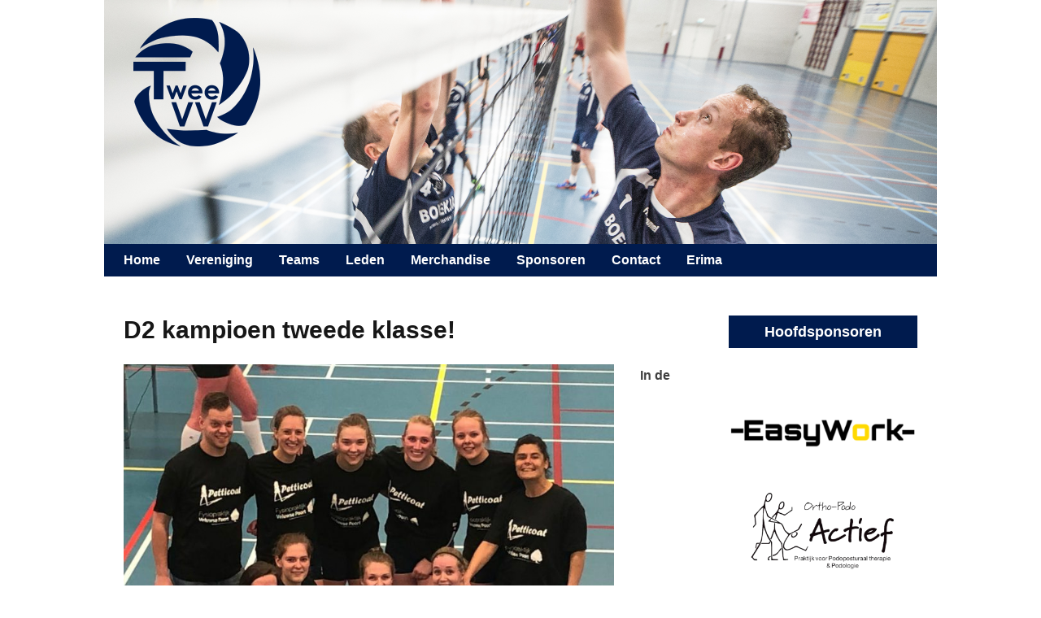

--- FILE ---
content_type: text/html; charset=UTF-8
request_url: https://www.tweevv.nl/d2-kampioen-tweede-klasse/
body_size: 61029
content:
<!doctype html>
<html lang="nl-NL">
<head>
	<meta charset="UTF-8">
	<meta name="viewport" content="width=device-width, initial-scale=1">
	<link rel="profile" href="https://gmpg.org/xfn/11">
	<title>D2 kampioen tweede klasse! &#8211; Volleybalvereniging TweeVV</title>
<meta name='robots' content='max-image-preview:large' />
	<style>img:is([sizes="auto" i], [sizes^="auto," i]) { contain-intrinsic-size: 3000px 1500px }</style>
	<link rel='dns-prefetch' href='//cdnjs.cloudflare.com' />
<link rel="alternate" type="application/rss+xml" title="Volleybalvereniging TweeVV &raquo; feed" href="https://www.tweevv.nl/feed/" />
<link rel="alternate" type="application/rss+xml" title="Volleybalvereniging TweeVV &raquo; reacties feed" href="https://www.tweevv.nl/comments/feed/" />
<script>
window._wpemojiSettings = {"baseUrl":"https:\/\/s.w.org\/images\/core\/emoji\/16.0.1\/72x72\/","ext":".png","svgUrl":"https:\/\/s.w.org\/images\/core\/emoji\/16.0.1\/svg\/","svgExt":".svg","source":{"concatemoji":"https:\/\/www.tweevv.nl\/wp-includes\/js\/wp-emoji-release.min.js?ver=6.8.2"}};
/*! This file is auto-generated */
!function(s,n){var o,i,e;function c(e){try{var t={supportTests:e,timestamp:(new Date).valueOf()};sessionStorage.setItem(o,JSON.stringify(t))}catch(e){}}function p(e,t,n){e.clearRect(0,0,e.canvas.width,e.canvas.height),e.fillText(t,0,0);var t=new Uint32Array(e.getImageData(0,0,e.canvas.width,e.canvas.height).data),a=(e.clearRect(0,0,e.canvas.width,e.canvas.height),e.fillText(n,0,0),new Uint32Array(e.getImageData(0,0,e.canvas.width,e.canvas.height).data));return t.every(function(e,t){return e===a[t]})}function u(e,t){e.clearRect(0,0,e.canvas.width,e.canvas.height),e.fillText(t,0,0);for(var n=e.getImageData(16,16,1,1),a=0;a<n.data.length;a++)if(0!==n.data[a])return!1;return!0}function f(e,t,n,a){switch(t){case"flag":return n(e,"\ud83c\udff3\ufe0f\u200d\u26a7\ufe0f","\ud83c\udff3\ufe0f\u200b\u26a7\ufe0f")?!1:!n(e,"\ud83c\udde8\ud83c\uddf6","\ud83c\udde8\u200b\ud83c\uddf6")&&!n(e,"\ud83c\udff4\udb40\udc67\udb40\udc62\udb40\udc65\udb40\udc6e\udb40\udc67\udb40\udc7f","\ud83c\udff4\u200b\udb40\udc67\u200b\udb40\udc62\u200b\udb40\udc65\u200b\udb40\udc6e\u200b\udb40\udc67\u200b\udb40\udc7f");case"emoji":return!a(e,"\ud83e\udedf")}return!1}function g(e,t,n,a){var r="undefined"!=typeof WorkerGlobalScope&&self instanceof WorkerGlobalScope?new OffscreenCanvas(300,150):s.createElement("canvas"),o=r.getContext("2d",{willReadFrequently:!0}),i=(o.textBaseline="top",o.font="600 32px Arial",{});return e.forEach(function(e){i[e]=t(o,e,n,a)}),i}function t(e){var t=s.createElement("script");t.src=e,t.defer=!0,s.head.appendChild(t)}"undefined"!=typeof Promise&&(o="wpEmojiSettingsSupports",i=["flag","emoji"],n.supports={everything:!0,everythingExceptFlag:!0},e=new Promise(function(e){s.addEventListener("DOMContentLoaded",e,{once:!0})}),new Promise(function(t){var n=function(){try{var e=JSON.parse(sessionStorage.getItem(o));if("object"==typeof e&&"number"==typeof e.timestamp&&(new Date).valueOf()<e.timestamp+604800&&"object"==typeof e.supportTests)return e.supportTests}catch(e){}return null}();if(!n){if("undefined"!=typeof Worker&&"undefined"!=typeof OffscreenCanvas&&"undefined"!=typeof URL&&URL.createObjectURL&&"undefined"!=typeof Blob)try{var e="postMessage("+g.toString()+"("+[JSON.stringify(i),f.toString(),p.toString(),u.toString()].join(",")+"));",a=new Blob([e],{type:"text/javascript"}),r=new Worker(URL.createObjectURL(a),{name:"wpTestEmojiSupports"});return void(r.onmessage=function(e){c(n=e.data),r.terminate(),t(n)})}catch(e){}c(n=g(i,f,p,u))}t(n)}).then(function(e){for(var t in e)n.supports[t]=e[t],n.supports.everything=n.supports.everything&&n.supports[t],"flag"!==t&&(n.supports.everythingExceptFlag=n.supports.everythingExceptFlag&&n.supports[t]);n.supports.everythingExceptFlag=n.supports.everythingExceptFlag&&!n.supports.flag,n.DOMReady=!1,n.readyCallback=function(){n.DOMReady=!0}}).then(function(){return e}).then(function(){var e;n.supports.everything||(n.readyCallback(),(e=n.source||{}).concatemoji?t(e.concatemoji):e.wpemoji&&e.twemoji&&(t(e.twemoji),t(e.wpemoji)))}))}((window,document),window._wpemojiSettings);
</script>
<style id='wp-emoji-styles-inline-css'>

	img.wp-smiley, img.emoji {
		display: inline !important;
		border: none !important;
		box-shadow: none !important;
		height: 1em !important;
		width: 1em !important;
		margin: 0 0.07em !important;
		vertical-align: -0.1em !important;
		background: none !important;
		padding: 0 !important;
	}
</style>
<link rel='stylesheet' id='wp-block-library-css' href='https://www.tweevv.nl/wp-includes/css/dist/block-library/style.min.css?ver=6.8.2' media='all' />
<style id='filebird-block-filebird-gallery-style-inline-css'>
ul.filebird-block-filebird-gallery{margin:auto!important;padding:0!important;width:100%}ul.filebird-block-filebird-gallery.layout-grid{display:grid;grid-gap:20px;align-items:stretch;grid-template-columns:repeat(var(--columns),1fr);justify-items:stretch}ul.filebird-block-filebird-gallery.layout-grid li img{border:1px solid #ccc;box-shadow:2px 2px 6px 0 rgba(0,0,0,.3);height:100%;max-width:100%;-o-object-fit:cover;object-fit:cover;width:100%}ul.filebird-block-filebird-gallery.layout-masonry{-moz-column-count:var(--columns);-moz-column-gap:var(--space);column-gap:var(--space);-moz-column-width:var(--min-width);columns:var(--min-width) var(--columns);display:block;overflow:auto}ul.filebird-block-filebird-gallery.layout-masonry li{margin-bottom:var(--space)}ul.filebird-block-filebird-gallery li{list-style:none}ul.filebird-block-filebird-gallery li figure{height:100%;margin:0;padding:0;position:relative;width:100%}ul.filebird-block-filebird-gallery li figure figcaption{background:linear-gradient(0deg,rgba(0,0,0,.7),rgba(0,0,0,.3) 70%,transparent);bottom:0;box-sizing:border-box;color:#fff;font-size:.8em;margin:0;max-height:100%;overflow:auto;padding:3em .77em .7em;position:absolute;text-align:center;width:100%;z-index:2}ul.filebird-block-filebird-gallery li figure figcaption a{color:inherit}

</style>
<style id='global-styles-inline-css'>
:root{--wp--preset--aspect-ratio--square: 1;--wp--preset--aspect-ratio--4-3: 4/3;--wp--preset--aspect-ratio--3-4: 3/4;--wp--preset--aspect-ratio--3-2: 3/2;--wp--preset--aspect-ratio--2-3: 2/3;--wp--preset--aspect-ratio--16-9: 16/9;--wp--preset--aspect-ratio--9-16: 9/16;--wp--preset--color--black: #000000;--wp--preset--color--cyan-bluish-gray: #abb8c3;--wp--preset--color--white: #ffffff;--wp--preset--color--pale-pink: #f78da7;--wp--preset--color--vivid-red: #cf2e2e;--wp--preset--color--luminous-vivid-orange: #ff6900;--wp--preset--color--luminous-vivid-amber: #fcb900;--wp--preset--color--light-green-cyan: #7bdcb5;--wp--preset--color--vivid-green-cyan: #00d084;--wp--preset--color--pale-cyan-blue: #8ed1fc;--wp--preset--color--vivid-cyan-blue: #0693e3;--wp--preset--color--vivid-purple: #9b51e0;--wp--preset--color--background: #ffffff;--wp--preset--color--foreground: #000000;--wp--preset--color--primary: #001B4E;--wp--preset--color--secondary: #15803d;--wp--preset--color--tertiary: #0369a1;--wp--preset--gradient--vivid-cyan-blue-to-vivid-purple: linear-gradient(135deg,rgba(6,147,227,1) 0%,rgb(155,81,224) 100%);--wp--preset--gradient--light-green-cyan-to-vivid-green-cyan: linear-gradient(135deg,rgb(122,220,180) 0%,rgb(0,208,130) 100%);--wp--preset--gradient--luminous-vivid-amber-to-luminous-vivid-orange: linear-gradient(135deg,rgba(252,185,0,1) 0%,rgba(255,105,0,1) 100%);--wp--preset--gradient--luminous-vivid-orange-to-vivid-red: linear-gradient(135deg,rgba(255,105,0,1) 0%,rgb(207,46,46) 100%);--wp--preset--gradient--very-light-gray-to-cyan-bluish-gray: linear-gradient(135deg,rgb(238,238,238) 0%,rgb(169,184,195) 100%);--wp--preset--gradient--cool-to-warm-spectrum: linear-gradient(135deg,rgb(74,234,220) 0%,rgb(151,120,209) 20%,rgb(207,42,186) 40%,rgb(238,44,130) 60%,rgb(251,105,98) 80%,rgb(254,248,76) 100%);--wp--preset--gradient--blush-light-purple: linear-gradient(135deg,rgb(255,206,236) 0%,rgb(152,150,240) 100%);--wp--preset--gradient--blush-bordeaux: linear-gradient(135deg,rgb(254,205,165) 0%,rgb(254,45,45) 50%,rgb(107,0,62) 100%);--wp--preset--gradient--luminous-dusk: linear-gradient(135deg,rgb(255,203,112) 0%,rgb(199,81,192) 50%,rgb(65,88,208) 100%);--wp--preset--gradient--pale-ocean: linear-gradient(135deg,rgb(255,245,203) 0%,rgb(182,227,212) 50%,rgb(51,167,181) 100%);--wp--preset--gradient--electric-grass: linear-gradient(135deg,rgb(202,248,128) 0%,rgb(113,206,126) 100%);--wp--preset--gradient--midnight: linear-gradient(135deg,rgb(2,3,129) 0%,rgb(40,116,252) 100%);--wp--preset--font-size--small: 13px;--wp--preset--font-size--medium: 20px;--wp--preset--font-size--large: 36px;--wp--preset--font-size--x-large: 42px;--wp--preset--spacing--20: 0.44rem;--wp--preset--spacing--30: 0.67rem;--wp--preset--spacing--40: 1rem;--wp--preset--spacing--50: 1.5rem;--wp--preset--spacing--60: 2.25rem;--wp--preset--spacing--70: 3.38rem;--wp--preset--spacing--80: 5.06rem;--wp--preset--shadow--natural: 6px 6px 9px rgba(0, 0, 0, 0.2);--wp--preset--shadow--deep: 12px 12px 50px rgba(0, 0, 0, 0.4);--wp--preset--shadow--sharp: 6px 6px 0px rgba(0, 0, 0, 0.2);--wp--preset--shadow--outlined: 6px 6px 0px -3px rgba(255, 255, 255, 1), 6px 6px rgba(0, 0, 0, 1);--wp--preset--shadow--crisp: 6px 6px 0px rgba(0, 0, 0, 1);}:root { --wp--style--global--content-size: 64rem;--wp--style--global--wide-size: 64rem; }:where(body) { margin: 0; }.wp-site-blocks > .alignleft { float: left; margin-right: 2em; }.wp-site-blocks > .alignright { float: right; margin-left: 2em; }.wp-site-blocks > .aligncenter { justify-content: center; margin-left: auto; margin-right: auto; }:where(.is-layout-flex){gap: 0.5em;}:where(.is-layout-grid){gap: 0.5em;}.is-layout-flow > .alignleft{float: left;margin-inline-start: 0;margin-inline-end: 2em;}.is-layout-flow > .alignright{float: right;margin-inline-start: 2em;margin-inline-end: 0;}.is-layout-flow > .aligncenter{margin-left: auto !important;margin-right: auto !important;}.is-layout-constrained > .alignleft{float: left;margin-inline-start: 0;margin-inline-end: 2em;}.is-layout-constrained > .alignright{float: right;margin-inline-start: 2em;margin-inline-end: 0;}.is-layout-constrained > .aligncenter{margin-left: auto !important;margin-right: auto !important;}.is-layout-constrained > :where(:not(.alignleft):not(.alignright):not(.alignfull)){max-width: var(--wp--style--global--content-size);margin-left: auto !important;margin-right: auto !important;}.is-layout-constrained > .alignwide{max-width: var(--wp--style--global--wide-size);}body .is-layout-flex{display: flex;}.is-layout-flex{flex-wrap: wrap;align-items: center;}.is-layout-flex > :is(*, div){margin: 0;}body .is-layout-grid{display: grid;}.is-layout-grid > :is(*, div){margin: 0;}body{padding-top: 0px;padding-right: 0px;padding-bottom: 0px;padding-left: 0px;}a:where(:not(.wp-element-button)){text-decoration: underline;}:root :where(.wp-element-button, .wp-block-button__link){background-color: #32373c;border-width: 0;color: #fff;font-family: inherit;font-size: inherit;line-height: inherit;padding: calc(0.667em + 2px) calc(1.333em + 2px);text-decoration: none;}.has-black-color{color: var(--wp--preset--color--black) !important;}.has-cyan-bluish-gray-color{color: var(--wp--preset--color--cyan-bluish-gray) !important;}.has-white-color{color: var(--wp--preset--color--white) !important;}.has-pale-pink-color{color: var(--wp--preset--color--pale-pink) !important;}.has-vivid-red-color{color: var(--wp--preset--color--vivid-red) !important;}.has-luminous-vivid-orange-color{color: var(--wp--preset--color--luminous-vivid-orange) !important;}.has-luminous-vivid-amber-color{color: var(--wp--preset--color--luminous-vivid-amber) !important;}.has-light-green-cyan-color{color: var(--wp--preset--color--light-green-cyan) !important;}.has-vivid-green-cyan-color{color: var(--wp--preset--color--vivid-green-cyan) !important;}.has-pale-cyan-blue-color{color: var(--wp--preset--color--pale-cyan-blue) !important;}.has-vivid-cyan-blue-color{color: var(--wp--preset--color--vivid-cyan-blue) !important;}.has-vivid-purple-color{color: var(--wp--preset--color--vivid-purple) !important;}.has-background-color{color: var(--wp--preset--color--background) !important;}.has-foreground-color{color: var(--wp--preset--color--foreground) !important;}.has-primary-color{color: var(--wp--preset--color--primary) !important;}.has-secondary-color{color: var(--wp--preset--color--secondary) !important;}.has-tertiary-color{color: var(--wp--preset--color--tertiary) !important;}.has-black-background-color{background-color: var(--wp--preset--color--black) !important;}.has-cyan-bluish-gray-background-color{background-color: var(--wp--preset--color--cyan-bluish-gray) !important;}.has-white-background-color{background-color: var(--wp--preset--color--white) !important;}.has-pale-pink-background-color{background-color: var(--wp--preset--color--pale-pink) !important;}.has-vivid-red-background-color{background-color: var(--wp--preset--color--vivid-red) !important;}.has-luminous-vivid-orange-background-color{background-color: var(--wp--preset--color--luminous-vivid-orange) !important;}.has-luminous-vivid-amber-background-color{background-color: var(--wp--preset--color--luminous-vivid-amber) !important;}.has-light-green-cyan-background-color{background-color: var(--wp--preset--color--light-green-cyan) !important;}.has-vivid-green-cyan-background-color{background-color: var(--wp--preset--color--vivid-green-cyan) !important;}.has-pale-cyan-blue-background-color{background-color: var(--wp--preset--color--pale-cyan-blue) !important;}.has-vivid-cyan-blue-background-color{background-color: var(--wp--preset--color--vivid-cyan-blue) !important;}.has-vivid-purple-background-color{background-color: var(--wp--preset--color--vivid-purple) !important;}.has-background-background-color{background-color: var(--wp--preset--color--background) !important;}.has-foreground-background-color{background-color: var(--wp--preset--color--foreground) !important;}.has-primary-background-color{background-color: var(--wp--preset--color--primary) !important;}.has-secondary-background-color{background-color: var(--wp--preset--color--secondary) !important;}.has-tertiary-background-color{background-color: var(--wp--preset--color--tertiary) !important;}.has-black-border-color{border-color: var(--wp--preset--color--black) !important;}.has-cyan-bluish-gray-border-color{border-color: var(--wp--preset--color--cyan-bluish-gray) !important;}.has-white-border-color{border-color: var(--wp--preset--color--white) !important;}.has-pale-pink-border-color{border-color: var(--wp--preset--color--pale-pink) !important;}.has-vivid-red-border-color{border-color: var(--wp--preset--color--vivid-red) !important;}.has-luminous-vivid-orange-border-color{border-color: var(--wp--preset--color--luminous-vivid-orange) !important;}.has-luminous-vivid-amber-border-color{border-color: var(--wp--preset--color--luminous-vivid-amber) !important;}.has-light-green-cyan-border-color{border-color: var(--wp--preset--color--light-green-cyan) !important;}.has-vivid-green-cyan-border-color{border-color: var(--wp--preset--color--vivid-green-cyan) !important;}.has-pale-cyan-blue-border-color{border-color: var(--wp--preset--color--pale-cyan-blue) !important;}.has-vivid-cyan-blue-border-color{border-color: var(--wp--preset--color--vivid-cyan-blue) !important;}.has-vivid-purple-border-color{border-color: var(--wp--preset--color--vivid-purple) !important;}.has-background-border-color{border-color: var(--wp--preset--color--background) !important;}.has-foreground-border-color{border-color: var(--wp--preset--color--foreground) !important;}.has-primary-border-color{border-color: var(--wp--preset--color--primary) !important;}.has-secondary-border-color{border-color: var(--wp--preset--color--secondary) !important;}.has-tertiary-border-color{border-color: var(--wp--preset--color--tertiary) !important;}.has-vivid-cyan-blue-to-vivid-purple-gradient-background{background: var(--wp--preset--gradient--vivid-cyan-blue-to-vivid-purple) !important;}.has-light-green-cyan-to-vivid-green-cyan-gradient-background{background: var(--wp--preset--gradient--light-green-cyan-to-vivid-green-cyan) !important;}.has-luminous-vivid-amber-to-luminous-vivid-orange-gradient-background{background: var(--wp--preset--gradient--luminous-vivid-amber-to-luminous-vivid-orange) !important;}.has-luminous-vivid-orange-to-vivid-red-gradient-background{background: var(--wp--preset--gradient--luminous-vivid-orange-to-vivid-red) !important;}.has-very-light-gray-to-cyan-bluish-gray-gradient-background{background: var(--wp--preset--gradient--very-light-gray-to-cyan-bluish-gray) !important;}.has-cool-to-warm-spectrum-gradient-background{background: var(--wp--preset--gradient--cool-to-warm-spectrum) !important;}.has-blush-light-purple-gradient-background{background: var(--wp--preset--gradient--blush-light-purple) !important;}.has-blush-bordeaux-gradient-background{background: var(--wp--preset--gradient--blush-bordeaux) !important;}.has-luminous-dusk-gradient-background{background: var(--wp--preset--gradient--luminous-dusk) !important;}.has-pale-ocean-gradient-background{background: var(--wp--preset--gradient--pale-ocean) !important;}.has-electric-grass-gradient-background{background: var(--wp--preset--gradient--electric-grass) !important;}.has-midnight-gradient-background{background: var(--wp--preset--gradient--midnight) !important;}.has-small-font-size{font-size: var(--wp--preset--font-size--small) !important;}.has-medium-font-size{font-size: var(--wp--preset--font-size--medium) !important;}.has-large-font-size{font-size: var(--wp--preset--font-size--large) !important;}.has-x-large-font-size{font-size: var(--wp--preset--font-size--x-large) !important;}
:where(.wp-block-post-template.is-layout-flex){gap: 1.25em;}:where(.wp-block-post-template.is-layout-grid){gap: 1.25em;}
:where(.wp-block-columns.is-layout-flex){gap: 2em;}:where(.wp-block-columns.is-layout-grid){gap: 2em;}
:root :where(.wp-block-pullquote){font-size: 1.5em;line-height: 1.6;}
</style>
<link rel='stylesheet' id='nevobo-feed_style-css' href='https://www.tweevv.nl/wp-content/plugins/nevobo-feed/style/nevobo-feed.css?ver=6.8.2' media='all' />
<link rel='stylesheet' id='table-sorter-custom-css-css' href='https://www.tweevv.nl/wp-content/plugins/table-sorter/wp-style.css?ver=6.8.2' media='all' />
<link rel='stylesheet' id='wp-sponsors-css' href='https://www.tweevv.nl/wp-content/plugins/wp-sponsors/assets/dist/css/public.css?ver=3.5.1' media='all' />
<link rel='stylesheet' id='wp-components-css' href='https://www.tweevv.nl/wp-includes/css/dist/components/style.min.css?ver=6.8.2' media='all' />
<link rel='stylesheet' id='godaddy-styles-css' href='https://www.tweevv.nl/wp-content/plugins/coblocks/includes/Dependencies/GoDaddy/Styles/build/latest.css?ver=2.0.2' media='all' />
<link rel='stylesheet' id='tweevv-style-css' href='https://www.tweevv.nl/wp-content/themes/tweevv/style.css?ver=0.1.0' media='all' />
<link rel='stylesheet' id='fontawesome-css' href='//cdnjs.cloudflare.com/ajax/libs/font-awesome/6.2.0/css/all.min.css?ver=6.8.2' media='all' />
<link rel='stylesheet' id='tablepress-default-css' href='https://www.tweevv.nl/wp-content/tablepress-combined.min.css?ver=87' media='all' />
<script src="https://www.tweevv.nl/wp-includes/js/jquery/jquery.min.js?ver=3.7.1" id="jquery-core-js"></script>
<script src="https://www.tweevv.nl/wp-includes/js/jquery/jquery-migrate.min.js?ver=3.4.1" id="jquery-migrate-js"></script>
<script src="https://www.tweevv.nl/wp-content/plugins/table-sorter/jquery.tablesorter.min.js?ver=6.8.2" id="table-sorter-js"></script>
<script src="https://www.tweevv.nl/wp-content/plugins/table-sorter/jquery.metadata.js?ver=2.2" id="table-sorter-metadata-js"></script>
<script src="https://www.tweevv.nl/wp-content/plugins/table-sorter/wp-script.js?ver=2.2" id="table-sorter-custom-js-js"></script>
<script src="https://www.tweevv.nl/wp-content/plugins/wp-sponsors/assets/dist/js/public.js?ver=3.5.1" id="wp-sponsors-js"></script>
<script src="//cdnjs.cloudflare.com/ajax/libs/font-awesome/6.2.0/js/all.min.js?ver=6.8.2" id="fontawesome-js-js"></script>
<link rel="https://api.w.org/" href="https://www.tweevv.nl/wp-json/" /><link rel="alternate" title="JSON" type="application/json" href="https://www.tweevv.nl/wp-json/wp/v2/posts/5762" /><link rel="EditURI" type="application/rsd+xml" title="RSD" href="https://www.tweevv.nl/xmlrpc.php?rsd" />
<meta name="generator" content="WordPress 6.8.2" />
<link rel="canonical" href="https://www.tweevv.nl/d2-kampioen-tweede-klasse/" />
<link rel='shortlink' href='https://www.tweevv.nl/?p=5762' />
<link rel="alternate" title="oEmbed (JSON)" type="application/json+oembed" href="https://www.tweevv.nl/wp-json/oembed/1.0/embed?url=https%3A%2F%2Fwww.tweevv.nl%2Fd2-kampioen-tweede-klasse%2F" />
<link rel="alternate" title="oEmbed (XML)" type="text/xml+oembed" href="https://www.tweevv.nl/wp-json/oembed/1.0/embed?url=https%3A%2F%2Fwww.tweevv.nl%2Fd2-kampioen-tweede-klasse%2F&#038;format=xml" />
<script type="text/javascript">//<![CDATA[
  function external_links_in_new_windows_loop() {
    if (!document.links) {
      document.links = document.getElementsByTagName('a');
    }
    var change_link = false;
    var force = '';
    var ignore = '';

    for (var t=0; t<document.links.length; t++) {
      var all_links = document.links[t];
      change_link = false;
      
      if(document.links[t].hasAttribute('onClick') == false) {
        // forced if the address starts with http (or also https), but does not link to the current domain
        if(all_links.href.search(/^http/) != -1 && all_links.href.search('www.tweevv.nl') == -1 && all_links.href.search(/^#/) == -1) {
          // console.log('Changed ' + all_links.href);
          change_link = true;
        }
          
        if(force != '' && all_links.href.search(force) != -1) {
          // forced
          // console.log('force ' + all_links.href);
          change_link = true;
        }
        
        if(ignore != '' && all_links.href.search(ignore) != -1) {
          // console.log('ignore ' + all_links.href);
          // ignored
          change_link = false;
        }

        if(change_link == true) {
          // console.log('Changed ' + all_links.href);
          document.links[t].setAttribute('onClick', 'javascript:window.open(\'' + all_links.href.replace(/'/g, '') + '\', \'_blank\', \'noopener\'); return false;');
          document.links[t].removeAttribute('target');
        }
      }
    }
  }
  
  // Load
  function external_links_in_new_windows_load(func)
  {  
    var oldonload = window.onload;
    if (typeof window.onload != 'function'){
      window.onload = func;
    } else {
      window.onload = function(){
        oldonload();
        func();
      }
    }
  }

  external_links_in_new_windows_load(external_links_in_new_windows_loop);
  //]]></script>

<style id="uagb-style-frontend-5762">.uag-blocks-common-selector{z-index:var(--z-index-desktop) !important}@media (max-width: 976px){.uag-blocks-common-selector{z-index:var(--z-index-tablet) !important}}@media (max-width: 767px){.uag-blocks-common-selector{z-index:var(--z-index-mobile) !important}}
</style><link rel="icon" href="https://www.tweevv.nl/wp-content/uploads/cropped-logo_white-32x32.png" sizes="32x32" />
<link rel="icon" href="https://www.tweevv.nl/wp-content/uploads/cropped-logo_white-192x192.png" sizes="192x192" />
<link rel="apple-touch-icon" href="https://www.tweevv.nl/wp-content/uploads/cropped-logo_white-180x180.png" />
<meta name="msapplication-TileImage" content="https://www.tweevv.nl/wp-content/uploads/cropped-logo_white-270x270.png" />
</head>

<body class="wp-singular post-template-default single single-post postid-5762 single-format-image wp-embed-responsive wp-theme-tweevv">


<div id="page">
	<a href="#content" class="sr-only">Skip to content</a>

	
<header id="masthead">
	<img src="https://www.tweevv.nl/wp-content/uploads/header_1024x300.png" height="300" width="1024" alt="" />
	<div>
					<p><a href="https://www.tweevv.nl/" rel="home">Volleybalvereniging TweeVV</a></p>
				</div>

	<nav id="site-navigation" aria-label="Main Navigation">
		<button aria-controls="primary-menu" aria-expanded="false" id="hamburger-menu" class="w-full flex justify-end pr-4 h-14 text-white items-center md:hidden">
          <svg id="hamburger" xmlns="http://www.w3.org/2000/svg" fill="none" viewBox="0 0 24 24" stroke-width="2.0" stroke="currentColor" class="w-6 h-6">
            <path stroke-linecap="round" stroke-linejoin="round" d="M3.75 6.75h16.5M3.75 12h16.5m-16.5 5.25h16.5" />
          </svg>
          <svg id="cross" xmlns="http://www.w3.org/2000/svg" fill="none" viewBox="0 0 24 24" stroke-width="2.0" stroke="currentColor" class="w-6 h-6 hidden">
            <path stroke-linecap="round" stroke-linejoin="round" d="M6 18L18 6M6 6l12 12" />
          </svg>
		</button>
		<div id="menu" class="hidden"><ul id="primary-menu" class="menu"><li id="menu-item-6882" class="menu-item menu-item-type-custom menu-item-object-custom menu-item-6882"><a href="/">Home<span class="md:hidden hidden" style="position: absolute; right: 24px;">+</span></a></li>
<li id="menu-item-7718" class="menu-item menu-item-type-custom menu-item-object-custom menu-item-has-children menu-item-7718"><a>Vereniging<span class="md:hidden hidden" style="position: absolute; right: 24px;">+</span></a>
<ul class="sub-menu">
	<li id="menu-item-6953" class="menu-item menu-item-type-post_type menu-item-object-page menu-item-6953"><a href="https://www.tweevv.nl/vereniging/">Over<span class="md:hidden hidden" style="position: absolute; right: 24px;">+</span></a></li>
	<li id="menu-item-8531" class="menu-item menu-item-type-post_type menu-item-object-page menu-item-8531"><a href="https://www.tweevv.nl/cmv-minis/">Volley Stars<span class="md:hidden hidden" style="position: absolute; right: 24px;">+</span></a></li>
	<li id="menu-item-8535" class="menu-item menu-item-type-post_type menu-item-object-page menu-item-8535"><a href="https://www.tweevv.nl/g-volleybal/">G-volleybal<span class="md:hidden hidden" style="position: absolute; right: 24px;">+</span></a></li>
	<li id="menu-item-8891" class="menu-item menu-item-type-post_type menu-item-object-page menu-item-8891"><a href="https://www.tweevv.nl/recreanten/">Recreanten<span class="md:hidden hidden" style="position: absolute; right: 24px;">+</span></a></li>
	<li id="menu-item-7775" class="menu-item menu-item-type-post_type menu-item-object-page menu-item-7775"><a href="https://www.tweevv.nl/jaarlijkse-boeken-en-platenbeurs/">Boeken- en platenbeurs<span class="md:hidden hidden" style="position: absolute; right: 24px;">+</span></a></li>
	<li id="menu-item-7046" class="menu-item menu-item-type-post_type menu-item-object-page menu-item-7046"><a href="https://www.tweevv.nl/contributie/">Contributie<span class="md:hidden hidden" style="position: absolute; right: 24px;">+</span></a></li>
	<li id="menu-item-8348" class="menu-item menu-item-type-post_type menu-item-object-page menu-item-8348"><a href="https://www.tweevv.nl/gedragsregels/">Gedragsregels<span class="md:hidden hidden" style="position: absolute; right: 24px;">+</span></a></li>
	<li id="menu-item-7045" class="menu-item menu-item-type-post_type menu-item-object-page menu-item-7045"><a href="https://www.tweevv.nl/kaderlijst/">Kaderlijst<span class="md:hidden hidden" style="position: absolute; right: 24px;">+</span></a></li>
	<li id="menu-item-7223" class="menu-item menu-item-type-post_type menu-item-object-page menu-item-7223"><a href="https://www.tweevv.nl/inschrijfformulier/">Inschrijfformulier<span class="md:hidden hidden" style="position: absolute; right: 24px;">+</span></a></li>
</ul>
</li>
<li id="menu-item-6895" class="menu-item menu-item-type-custom menu-item-object-custom menu-item-has-children menu-item-6895"><a>Teams<span class="md:hidden hidden" style="position: absolute; right: 24px;">+</span></a>
<ul class="sub-menu">
	<li id="menu-item-6929" class="menu-item menu-item-type-custom menu-item-object-custom menu-item-has-children menu-item-6929"><a>Dames<span class="md:hidden hidden" style="position: absolute; right: 24px;">+</span></a>
	<ul class="sub-menu">
		<li id="menu-item-6983" class="menu-item menu-item-type-post_type menu-item-object-page menu-item-6983"><a href="https://www.tweevv.nl/dames-1/">Dames 1<span class="md:hidden hidden" style="position: absolute; right: 24px;">+</span></a></li>
		<li id="menu-item-6995" class="menu-item menu-item-type-post_type menu-item-object-page menu-item-6995"><a href="https://www.tweevv.nl/dames-2/">Dames 2<span class="md:hidden hidden" style="position: absolute; right: 24px;">+</span></a></li>
		<li id="menu-item-6994" class="menu-item menu-item-type-post_type menu-item-object-page menu-item-6994"><a href="https://www.tweevv.nl/dames-3/">Dames 3<span class="md:hidden hidden" style="position: absolute; right: 24px;">+</span></a></li>
		<li id="menu-item-6993" class="menu-item menu-item-type-post_type menu-item-object-page menu-item-6993"><a href="https://www.tweevv.nl/dames-4/">Dames 4<span class="md:hidden hidden" style="position: absolute; right: 24px;">+</span></a></li>
		<li id="menu-item-6992" class="menu-item menu-item-type-post_type menu-item-object-page menu-item-6992"><a href="https://www.tweevv.nl/dames-5/">Dames 5<span class="md:hidden hidden" style="position: absolute; right: 24px;">+</span></a></li>
		<li id="menu-item-7763" class="menu-item menu-item-type-post_type menu-item-object-page menu-item-7763"><a href="https://www.tweevv.nl/dames-6/">Dames 6<span class="md:hidden hidden" style="position: absolute; right: 24px;">+</span></a></li>
	</ul>
</li>
	<li id="menu-item-6921" class="menu-item menu-item-type-custom menu-item-object-custom menu-item-has-children menu-item-6921"><a>Heren<span class="md:hidden hidden" style="position: absolute; right: 24px;">+</span></a>
	<ul class="sub-menu">
		<li id="menu-item-6896" class="menu-item menu-item-type-post_type menu-item-object-page menu-item-6896"><a href="https://www.tweevv.nl/heren-1/">Heren 1<span class="md:hidden hidden" style="position: absolute; right: 24px;">+</span></a></li>
		<li id="menu-item-6973" class="menu-item menu-item-type-post_type menu-item-object-page menu-item-6973"><a href="https://www.tweevv.nl/heren-2/">Heren 2<span class="md:hidden hidden" style="position: absolute; right: 24px;">+</span></a></li>
		<li id="menu-item-6974" class="menu-item menu-item-type-post_type menu-item-object-page menu-item-6974"><a href="https://www.tweevv.nl/heren-3/">Heren 3<span class="md:hidden hidden" style="position: absolute; right: 24px;">+</span></a></li>
		<li id="menu-item-8164" class="menu-item menu-item-type-post_type menu-item-object-page menu-item-8164"><a href="https://www.tweevv.nl/heren-4/">Heren 4<span class="md:hidden hidden" style="position: absolute; right: 24px;">+</span></a></li>
	</ul>
</li>
	<li id="menu-item-6930" class="menu-item menu-item-type-custom menu-item-object-custom menu-item-has-children menu-item-6930"><a>Jeugd<span class="md:hidden hidden" style="position: absolute; right: 24px;">+</span></a>
	<ul class="sub-menu">
		<li id="menu-item-7010" class="menu-item menu-item-type-post_type menu-item-object-page menu-item-7010"><a href="https://www.tweevv.nl/jongens-a1/">Jongens A1<span class="md:hidden hidden" style="position: absolute; right: 24px;">+</span></a></li>
		<li id="menu-item-7009" class="menu-item menu-item-type-post_type menu-item-object-page menu-item-7009"><a href="https://www.tweevv.nl/jongens-b1/">Jongens C1<span class="md:hidden hidden" style="position: absolute; right: 24px;">+</span></a></li>
		<li id="menu-item-7008" class="menu-item menu-item-type-post_type menu-item-object-page menu-item-7008"><a href="https://www.tweevv.nl/meisjes-a1/">Meisjes A1<span class="md:hidden hidden" style="position: absolute; right: 24px;">+</span></a></li>
		<li id="menu-item-8640" class="menu-item menu-item-type-post_type menu-item-object-page menu-item-8640"><a href="https://www.tweevv.nl/meisjes-a2/">Meisjes A2<span class="md:hidden hidden" style="position: absolute; right: 24px;">+</span></a></li>
		<li id="menu-item-7007" class="menu-item menu-item-type-post_type menu-item-object-page menu-item-7007"><a href="https://www.tweevv.nl/meisjes-b1/">Meisjes B1<span class="md:hidden hidden" style="position: absolute; right: 24px;">+</span></a></li>
		<li id="menu-item-7006" class="menu-item menu-item-type-post_type menu-item-object-page menu-item-7006"><a href="https://www.tweevv.nl/meisjes-b2/">Meisjes B2<span class="md:hidden hidden" style="position: absolute; right: 24px;">+</span></a></li>
		<li id="menu-item-7018" class="menu-item menu-item-type-post_type menu-item-object-page menu-item-7018"><a href="https://www.tweevv.nl/meisjes-b3/">Meisjes B3<span class="md:hidden hidden" style="position: absolute; right: 24px;">+</span></a></li>
		<li id="menu-item-7019" class="menu-item menu-item-type-post_type menu-item-object-page menu-item-7019"><a href="https://www.tweevv.nl/meisjes-c1/">Meisjes C1<span class="md:hidden hidden" style="position: absolute; right: 24px;">+</span></a></li>
		<li id="menu-item-8186" class="menu-item menu-item-type-post_type menu-item-object-page menu-item-8186"><a href="https://www.tweevv.nl/meisjes-c2/">Meisjes C2<span class="md:hidden hidden" style="position: absolute; right: 24px;">+</span></a></li>
	</ul>
</li>
	<li id="menu-item-6932" class="menu-item menu-item-type-custom menu-item-object-custom menu-item-has-children menu-item-6932"><a>Recreanten<span class="md:hidden hidden" style="position: absolute; right: 24px;">+</span></a>
	<ul class="sub-menu">
		<li id="menu-item-7131" class="menu-item menu-item-type-post_type menu-item-object-page menu-item-7131"><a href="https://www.tweevv.nl/recreanten-dames/">Recreanten Dames<span class="md:hidden hidden" style="position: absolute; right: 24px;">+</span></a></li>
		<li id="menu-item-7173" class="menu-item menu-item-type-post_type menu-item-object-page menu-item-7173"><a href="https://www.tweevv.nl/recreanten-mixed-dinsdag/">Recreanten Mixed Dinsdag<span class="md:hidden hidden" style="position: absolute; right: 24px;">+</span></a></li>
		<li id="menu-item-7172" class="menu-item menu-item-type-post_type menu-item-object-page menu-item-7172"><a href="https://www.tweevv.nl/recreanten-mixed-woensdag/">Recreanten Mixed Woensdag<span class="md:hidden hidden" style="position: absolute; right: 24px;">+</span></a></li>
	</ul>
</li>
</ul>
</li>
<li id="menu-item-6933" class="menu-item menu-item-type-custom menu-item-object-custom menu-item-has-children menu-item-6933"><a>Leden<span class="md:hidden hidden" style="position: absolute; right: 24px;">+</span></a>
<ul class="sub-menu">
	<li id="menu-item-6937" class="menu-item menu-item-type-post_type menu-item-object-page menu-item-6937"><a href="https://www.tweevv.nl/trainingsschema/">Trainingsschema<span class="md:hidden hidden" style="position: absolute; right: 24px;">+</span></a></li>
	<li id="menu-item-6940" class="menu-item menu-item-type-post_type menu-item-object-page menu-item-6940"><a href="https://www.tweevv.nl/zaalwachtschema/">Zaalwachtschema<span class="md:hidden hidden" style="position: absolute; right: 24px;">+</span></a></li>
	<li id="menu-item-6950" class="menu-item menu-item-type-post_type menu-item-object-page menu-item-6950"><a href="https://www.tweevv.nl/wedstrijdkleding/">Wedstrijdkleding<span class="md:hidden hidden" style="position: absolute; right: 24px;">+</span></a></li>
	<li id="menu-item-7225" class="menu-item menu-item-type-post_type menu-item-object-page menu-item-7225"><a href="https://www.tweevv.nl/afmeldingsformulier/">Afmeldingsformulier<span class="md:hidden hidden" style="position: absolute; right: 24px;">+</span></a></li>
	<li id="menu-item-8781" class="menu-item menu-item-type-post_type menu-item-object-page menu-item-8781"><a href="https://www.tweevv.nl/uitlenen-volleyballen/">Uitlenen Volleyballen<span class="md:hidden hidden" style="position: absolute; right: 24px;">+</span></a></li>
</ul>
</li>
<li id="menu-item-7397" class="menu-item menu-item-type-post_type menu-item-object-page menu-item-7397"><a href="https://www.tweevv.nl/merchandise/">Merchandise<span class="md:hidden hidden" style="position: absolute; right: 24px;">+</span></a></li>
<li id="menu-item-8501" class="menu-item menu-item-type-post_type menu-item-object-page menu-item-8501"><a href="https://www.tweevv.nl/de-sponsoren-van-tweevv/">Sponsoren<span class="md:hidden hidden" style="position: absolute; right: 24px;">+</span></a></li>
<li id="menu-item-6962" class="menu-item menu-item-type-post_type menu-item-object-page menu-item-6962"><a href="https://www.tweevv.nl/contact/">Contact<span class="md:hidden hidden" style="position: absolute; right: 24px;">+</span></a></li>
<li id="menu-item-8833" class="menu-item menu-item-type-custom menu-item-object-custom menu-item-8833"><a href="https://erima.shop/tweevv">Erima<span class="md:hidden hidden" style="position: absolute; right: 24px;">+</span></a></li>
</ul></div>	</nav><!-- #site-navigation -->

</header><!-- #masthead -->

	<div id="content">

	<section id="primary">
		<main id="main">

			
<article id="post-5762" class="post-5762 post type-post status-publish format-image hentry category-algemene-informatie post_format-post-format-image">

	<header class="entry-header">
		<h1 class="entry-title">D2 kampioen tweede klasse!</h1>
					<div class="entry-meta">
							</div><!-- .entry-meta -->
			</header><!-- .entry-header -->

	
	<div class="entry-content tweevv-prose">
		<figure id="attachment_5763" aria-describedby="caption-attachment-5763" style="width: 603px" class="wp-caption alignleft"><img fetchpriority="high" decoding="async" class="wp-image-5763 " src="http://www.tweevv.nl/wp-content/uploads/2019-03-23-D2-kampioen-tweede-klasse-2-e1553458795133.jpg" alt="" width="603" height="583" srcset="https://www.tweevv.nl/wp-content/uploads/2019-03-23-D2-kampioen-tweede-klasse-2-e1553458795133.jpg 1100w, https://www.tweevv.nl/wp-content/uploads/2019-03-23-D2-kampioen-tweede-klasse-2-e1553458795133-300x290.jpg 300w, https://www.tweevv.nl/wp-content/uploads/2019-03-23-D2-kampioen-tweede-klasse-2-e1553458795133-768x743.jpg 768w, https://www.tweevv.nl/wp-content/uploads/2019-03-23-D2-kampioen-tweede-klasse-2-e1553458795133-1024x990.jpg 1024w" sizes="(max-width: 603px) 100vw, 603px" /><figcaption id="caption-attachment-5763" class="wp-caption-text">De kampioenen!</figcaption></figure>
<p><strong>In de wandelgangen van de vereniging werd al veel gepraat over het mogelijke kampioenschap van D2. Twee winnende sets waren er nodig om dit waar te maken. </strong></p>
<p>Om 17.30 begonnen wij in Scherpenzeel aan de wedstrijd tegen Set-Up. Veel publiek was met ons meegekomen uit Ede. De eerste set begonnen we scherp en waren we gretig. <span id="more-5762"></span>Door onze goede opslag hielden wij de tegenstander onder druk en we wonnen deze set dan ook met 13-25. De tweede set – en dus onze laatste set die nodig was om kampioen te worden – begon. In de loop van de set werd er wat gewisseld maar we bleven servicedruk zetten en ondanks de spanning hielden we de concentratie vast. Ook die set wonnen we, met 12-25. <img decoding="async" class="alignright size-medium wp-image-5770" src="http://www.tweevv.nl/wp-content/uploads/2019-03-23-D2-kampioen-tweede-klasse-225x300.jpg" alt="" width="225" height="300" srcset="https://www.tweevv.nl/wp-content/uploads/2019-03-23-D2-kampioen-tweede-klasse-225x300.jpg 225w, https://www.tweevv.nl/wp-content/uploads/2019-03-23-D2-kampioen-tweede-klasse.jpg 720w" sizes="(max-width: 225px) 100vw, 225px" /></p>
<p>Toen was het feest!</p>
<p>Na veel applaus en gejuich moesten we ook de laatste twee sets van de wedstrijd nog spelen. En die wonnen we ook, met 15-25 en met 21-25. Na de wedstrijd gingen de champagneflessen open en konden we het kampioenschap goed vieren! “Ik ben heel trots op de meiden!”, aldus een net zo trotse trainer/coach Kevin Verwoert over het kampioenschap.</p>
<p>Esmée van Asselt, D2</p>
	</div><!-- .entry-content -->

	<footer class="entry-footer">
			</footer><!-- .entry-footer -->

</article><!-- #post-${ID} -->

		</main><!-- #main -->
		
<aside id="secondary" class="pt-8">
	<section id="block-11" class="widget widget_block">
<h2 class="wp-block-heading">Hoofdsponsoren</h2>
</section><section id="block-45" class="widget widget_block"><p><div id="wp-sponsors"><ul><li class="sponsor-item default hoofdsponsor"><a href=https://easyworkuitzendbureau.nl/ target="_blank" rel="nofollow"><img loading="lazy" decoding="async" width="300" height="46" src="https://www.tweevv.nl/wp-content/uploads/EasyWork-e1751809353148-300x46.png" class="attachment-medium size-medium wp-post-image" alt="" srcset="https://www.tweevv.nl/wp-content/uploads/EasyWork-e1751809353148-300x46.png 300w, https://www.tweevv.nl/wp-content/uploads/EasyWork-e1751809353148-1024x157.png 1024w, https://www.tweevv.nl/wp-content/uploads/EasyWork-e1751809353148-768x118.png 768w, https://www.tweevv.nl/wp-content/uploads/EasyWork-e1751809353148-1536x235.png 1536w, https://www.tweevv.nl/wp-content/uploads/EasyWork-e1751809353148-2048x314.png 2048w" sizes="auto, (max-width: 300px) 100vw, 300px" /></a></li><li class="sponsor-item default hoofdsponsor"><a href=https://www.ortho-podo-actief.nl/ede/ target="_blank" rel="nofollow"><img loading="lazy" decoding="async" width="300" height="162" src="https://www.tweevv.nl/wp-content/uploads/Ortho-Podo-wit-300x162.png" class="attachment-medium size-medium wp-post-image" alt="" srcset="https://www.tweevv.nl/wp-content/uploads/Ortho-Podo-wit-300x162.png 300w, https://www.tweevv.nl/wp-content/uploads/Ortho-Podo-wit.png 521w" sizes="auto, (max-width: 300px) 100vw, 300px" /></a></li><li class="sponsor-item default hoofdsponsor"><a href=https://vandehoeflogistiek.nl target="_blank" rel="nofollow"><img loading="lazy" decoding="async" width="300" height="131" src="https://www.tweevv.nl/wp-content/uploads/vdhoef-logo-300x131.png" class="attachment-medium size-medium wp-post-image" alt="" srcset="https://www.tweevv.nl/wp-content/uploads/vdhoef-logo-300x131.png 300w, https://www.tweevv.nl/wp-content/uploads/vdhoef-logo-1024x448.png 1024w, https://www.tweevv.nl/wp-content/uploads/vdhoef-logo-768x336.png 768w, https://www.tweevv.nl/wp-content/uploads/vdhoef-logo-1536x672.png 1536w, https://www.tweevv.nl/wp-content/uploads/vdhoef-logo-2048x896.png 2048w" sizes="auto, (max-width: 300px) 100vw, 300px" /></a></li></ul></div></p>
</section><section id="block-15" class="widget widget_block">
<h2 class="wp-block-heading">Zilversponsoren</h2>
</section><section id="block-41" class="widget widget_block"><p><div id="wp-sponsors"><ul><li class="sponsor-item default zilversponsor"><a href=https://www.instagram.com/petticoatede/ target="_blank" rel="nofollow"><img loading="lazy" decoding="async" width="275" height="125" src="https://www.tweevv.nl/wp-content/uploads/Petticoat-e1751809267290.png" class="attachment-medium size-medium wp-post-image" alt="" /></a></li><li class="sponsor-item default zilversponsor"><a href=https://fysiopraktijkveluwsepoort.nl/ target="_blank" rel="nofollow"><img loading="lazy" decoding="async" width="300" height="90" src="https://www.tweevv.nl/wp-content/uploads/Veluwse-Poort-300x90.png" class="attachment-medium size-medium wp-post-image" alt="" srcset="https://www.tweevv.nl/wp-content/uploads/Veluwse-Poort-300x90.png 300w, https://www.tweevv.nl/wp-content/uploads/Veluwse-Poort-1024x307.png 1024w, https://www.tweevv.nl/wp-content/uploads/Veluwse-Poort-768x230.png 768w, https://www.tweevv.nl/wp-content/uploads/Veluwse-Poort-1536x460.png 1536w, https://www.tweevv.nl/wp-content/uploads/Veluwse-Poort-2048x613.png 2048w" sizes="auto, (max-width: 300px) 100vw, 300px" /></a></li></ul></div></p>
</section><section id="block-42" class="widget widget_block">
<h2 class="wp-block-heading">Shirtsponsoren</h2>
</section><section id="block-43" class="widget widget_block"><p><div id="wp-sponsors"><ul><li class="sponsor-item default shirtsponsor"><a href=https://activeliving.nl/ target="_blank" rel="nofollow"><img loading="lazy" decoding="async" width="300" height="126" src="https://www.tweevv.nl/wp-content/uploads/Active-Living-300x126.png" class="attachment-medium size-medium wp-post-image" alt="" srcset="https://www.tweevv.nl/wp-content/uploads/Active-Living-300x126.png 300w, https://www.tweevv.nl/wp-content/uploads/Active-Living-1024x431.png 1024w, https://www.tweevv.nl/wp-content/uploads/Active-Living-768x323.png 768w, https://www.tweevv.nl/wp-content/uploads/Active-Living.png 1212w" sizes="auto, (max-width: 300px) 100vw, 300px" /></a></li><li class="sponsor-item default shirtsponsor"><a href=http://www.houkesadvies.nl/ target="_blank" rel="nofollow"><img loading="lazy" decoding="async" width="300" height="179" src="https://www.tweevv.nl/wp-content/uploads/houkes-300x179.png" class="attachment-medium size-medium wp-post-image" alt="" srcset="https://www.tweevv.nl/wp-content/uploads/houkes-300x179.png 300w, https://www.tweevv.nl/wp-content/uploads/houkes.png 600w" sizes="auto, (max-width: 300px) 100vw, 300px" /></a></li><li class="sponsor-item default shirtsponsor"><img loading="lazy" decoding="async" width="300" height="94" src="https://www.tweevv.nl/wp-content/uploads/SLAM-IT-300x94.png" class="attachment-medium size-medium wp-post-image" alt="" srcset="https://www.tweevv.nl/wp-content/uploads/SLAM-IT-300x94.png 300w, https://www.tweevv.nl/wp-content/uploads/SLAM-IT.png 376w" sizes="auto, (max-width: 300px) 100vw, 300px" /></li><li class="sponsor-item default shirtsponsor"><a href=https://www.snackpointhoekje.nl/ target="_blank" rel="nofollow"><img loading="lazy" decoding="async" width="300" height="54" src="https://www.tweevv.nl/wp-content/uploads/Snackpoint-300x54.png" class="attachment-medium size-medium wp-post-image" alt="" srcset="https://www.tweevv.nl/wp-content/uploads/Snackpoint-300x54.png 300w, https://www.tweevv.nl/wp-content/uploads/Snackpoint-1024x186.png 1024w, https://www.tweevv.nl/wp-content/uploads/Snackpoint-768x139.png 768w, https://www.tweevv.nl/wp-content/uploads/Snackpoint-1536x279.png 1536w, https://www.tweevv.nl/wp-content/uploads/Snackpoint-2048x372.png 2048w" sizes="auto, (max-width: 300px) 100vw, 300px" /></a></li></ul></div></p>
</section><section id="block-46" class="widget widget_block">
<h2 class="wp-block-heading">Tassensponsoren</h2>
</section><section id="block-47" class="widget widget_block"><p><div id="wp-sponsors"><ul><li class="sponsor-item default tassensponsor"><a href=https://depelletman.nl/ target="_blank" rel="nofollow"><img loading="lazy" decoding="async" width="300" height="46" src="https://www.tweevv.nl/wp-content/uploads/de-Pelletman-e1751800362170-300x46.png" class="attachment-medium size-medium wp-post-image" alt="" srcset="https://www.tweevv.nl/wp-content/uploads/de-Pelletman-e1751800362170-300x46.png 300w, https://www.tweevv.nl/wp-content/uploads/de-Pelletman-e1751800362170-768x119.png 768w, https://www.tweevv.nl/wp-content/uploads/de-Pelletman-e1751800362170.png 893w" sizes="auto, (max-width: 300px) 100vw, 300px" /></a></li></ul></div></p>
</section><section id="block-48" class="widget widget_block">
<h2 class="wp-block-heading">Bronssponsoren</h2>
</section><section id="block-49" class="widget widget_block"><p><div id="wp-sponsors"><ul><li class="sponsor-item default bronssponsor"><a href=http://www.bbkede.nl/ target="_blank" rel="nofollow"><img loading="lazy" decoding="async" width="200" height="127" src="https://www.tweevv.nl/wp-content/uploads/BBK-logo-png-e1751809389187.png" class="attachment-medium size-medium wp-post-image" alt="" /></a></li><li class="sponsor-item default bronssponsor"><a href=http://www.trentglasvezel.nl/ target="_blank" rel="nofollow"><img loading="lazy" decoding="async" width="300" height="111" src="https://www.tweevv.nl/wp-content/uploads/Trent-glasvezel-logo-jpg-300x111.jpg" class="attachment-medium size-medium wp-post-image" alt="" srcset="https://www.tweevv.nl/wp-content/uploads/Trent-glasvezel-logo-jpg-300x111.jpg 300w, https://www.tweevv.nl/wp-content/uploads/Trent-glasvezel-logo-jpg-768x284.jpg 768w, https://www.tweevv.nl/wp-content/uploads/Trent-glasvezel-logo-jpg.jpg 879w" sizes="auto, (max-width: 300px) 100vw, 300px" /></a></li></ul></div></p>
</section><section id="block-51" class="widget widget_block">
<h2 class="wp-block-heading">Vrienden van de club</h2>
</section><section id="block-54" class="widget widget_block"><p><div id="wp-sponsors"><ul><li class="sponsor-item default vriend-van-de-club vriend-1"><a href=https://www.bengcatering.nl/ target="_blank" rel="nofollow"><img loading="lazy" decoding="async" width="300" height="300" src="https://www.tweevv.nl/wp-content/uploads/bg-logo-3-300x300.png" class="attachment-medium size-medium wp-post-image" alt="" srcset="https://www.tweevv.nl/wp-content/uploads/bg-logo-3-300x300.png 300w, https://www.tweevv.nl/wp-content/uploads/bg-logo-3-150x150.png 150w, https://www.tweevv.nl/wp-content/uploads/bg-logo-3.png 515w" sizes="auto, (max-width: 300px) 100vw, 300px" /></a></li><li class="sponsor-item default vriend-van-de-club vriend-2"><a href=https://entrancedeuren.nl/ target="_blank" rel="nofollow"><img loading="lazy" decoding="async" width="300" height="112" src="https://www.tweevv.nl/wp-content/uploads/entrance-300x112.png" class="attachment-medium size-medium wp-post-image" alt="" srcset="https://www.tweevv.nl/wp-content/uploads/entrance-300x112.png 300w, https://www.tweevv.nl/wp-content/uploads/entrance.png 451w" sizes="auto, (max-width: 300px) 100vw, 300px" /></a></li><li class="sponsor-item default vriend-van-de-club vriend-1"><a href=https://fietsenverhuurede.nl/ target="_blank" rel="nofollow"><img loading="lazy" decoding="async" width="300" height="177" src="https://www.tweevv.nl/wp-content/uploads/Fiets-en-Verhuur-png-300x177.png" class="attachment-medium size-medium wp-post-image" alt="Fiets &amp; Verhuur Ede" srcset="https://www.tweevv.nl/wp-content/uploads/Fiets-en-Verhuur-png-300x177.png 300w, https://www.tweevv.nl/wp-content/uploads/Fiets-en-Verhuur-png-768x454.png 768w, https://www.tweevv.nl/wp-content/uploads/Fiets-en-Verhuur-png.png 945w" sizes="auto, (max-width: 300px) 100vw, 300px" /></a></li><li class="sponsor-item default vriend-van-de-club vriend-2"><a href=https://www.vandevendeladvies.nl/ target="_blank" rel="nofollow"><img loading="lazy" decoding="async" width="300" height="295" src="https://www.tweevv.nl/wp-content/uploads/Van-de-Vendel-Advies-logo-300x295.jpg" class="attachment-medium size-medium wp-post-image" alt="" srcset="https://www.tweevv.nl/wp-content/uploads/Van-de-Vendel-Advies-logo-300x295.jpg 300w, https://www.tweevv.nl/wp-content/uploads/Van-de-Vendel-Advies-logo.jpg 766w" sizes="auto, (max-width: 300px) 100vw, 300px" /></a></li><li class="sponsor-item default vriend-van-de-club vriend-3"><a href=https://www.vangent.nl/ target="_blank" rel="nofollow"><img loading="lazy" decoding="async" width="300" height="80" src="https://www.tweevv.nl/wp-content/uploads/Logo-van-Gent-RGB-300x80.png" class="attachment-medium size-medium wp-post-image" alt="" srcset="https://www.tweevv.nl/wp-content/uploads/Logo-van-Gent-RGB-300x80.png 300w, https://www.tweevv.nl/wp-content/uploads/Logo-van-Gent-RGB.png 344w" sizes="auto, (max-width: 300px) 100vw, 300px" /></a></li><li class="sponsor-item default vriend-van-de-club vriend-3"><a href=https://youngwise.nl/ target="_blank" rel="nofollow"><img loading="lazy" decoding="async" width="300" height="82" src="https://www.tweevv.nl/wp-content/uploads/Youngwise-300x82.png" class="attachment-medium size-medium wp-post-image" alt="" srcset="https://www.tweevv.nl/wp-content/uploads/Youngwise-300x82.png 300w, https://www.tweevv.nl/wp-content/uploads/Youngwise-768x209.png 768w, https://www.tweevv.nl/wp-content/uploads/Youngwise.png 800w" sizes="auto, (max-width: 300px) 100vw, 300px" /></a></li></ul></div></p>
</section></aside><!-- #secondary -->
	</section><!-- #primary -->


	</div><!-- #content -->

	
<footer id="colophon">

			<aside class="hidden md:block" role="complementary" aria-label="Footer">
			<section id="block-3" class="widget widget_block">
<div class="wp-block-columns are-vertically-aligned-center is-not-stacked-on-mobile has-primary-background-color has-background is-layout-flex wp-container-core-columns-is-layout-9d6595d7 wp-block-columns-is-layout-flex">
<div class="wp-block-column is-vertically-aligned-center is-layout-flow wp-block-column-is-layout-flow">
<figure class="wp-block-image aligncenter size-large is-resized"><img loading="lazy" decoding="async" src="http://www.tweevv.nl/wp-content/uploads/logo_white-1009x1024.png" alt="" class="wp-image-7821" width="128" height="129" srcset="https://www.tweevv.nl/wp-content/uploads/logo_white-1009x1024.png 1009w, https://www.tweevv.nl/wp-content/uploads/logo_white-296x300.png 296w, https://www.tweevv.nl/wp-content/uploads/logo_white-150x150.png 150w, https://www.tweevv.nl/wp-content/uploads/logo_white-768x779.png 768w, https://www.tweevv.nl/wp-content/uploads/logo_white-1513x1536.png 1513w, https://www.tweevv.nl/wp-content/uploads/logo_white-2018x2048.png 2018w" sizes="auto, (max-width: 128px) 100vw, 128px" /></figure>
</div>



<div class="wp-block-column is-vertically-aligned-center is-layout-flow wp-block-column-is-layout-flow"><div class="widget widget_nav_menu"><div class="menu-footer-desktop-container"><ul id="menu-footer-desktop" class="menu"><li id="menu-item-6922" class="menu-item menu-item-type-post_type menu-item-object-page menu-item-6922"><a href="https://www.tweevv.nl/lid-worden-2/">Lid worden</a></li>
<li id="menu-item-6923" class="menu-item menu-item-type-post_type menu-item-object-page menu-item-6923"><a href="https://www.tweevv.nl/de-club/">Vereniging</a></li>
<li id="menu-item-6924" class="menu-item menu-item-type-post_type menu-item-object-page menu-item-6924"><a href="https://www.tweevv.nl/contact/">Contact</a></li>
<li id="menu-item-6925" class="menu-item menu-item-type-post_type menu-item-object-page menu-item-privacy-policy menu-item-6925"><a rel="privacy-policy" href="https://www.tweevv.nl/privacy/">Privacyverklaring</a></li>
</ul></div></div></div>



<div class="wp-block-column is-vertically-aligned-center is-layout-flow wp-block-column-is-layout-flow">
<div class="wp-block-group is-vertical is-content-justification-center is-layout-flex wp-container-core-group-is-layout-4b2eccd6 wp-block-group-is-layout-flex">
<h2 class="has-background-color has-text-color wp-block-heading"><strong>Volg ons</strong></h2>



<div class="wp-block-group has-background-color has-text-color is-horizontal is-content-justification-center is-nowrap is-layout-flex wp-container-core-group-is-layout-7c17ba18 wp-block-group-is-layout-flex">
<p><a href="https://nl-nl.facebook.com/TweeVV" target="_blank"><br>
      <i class="fab fa-facebook-f fa-5x" data-fa-transform="shrink-6" data-fa-mask="fas fa-circle"></i><br>
    </a></p>



<p><a href="https://www.instagram.com/tweevv/" target="_blank"><br>
      <i class="fab fa-instagram fa-5x" data-fa-transform="shrink-6" data-fa-mask="fas fa-circle"></i><br>
    </a></p>
</div>
</div>
</div>



<div class="wp-block-column is-vertically-aligned-center is-layout-flow wp-block-column-is-layout-flow">
<div class="wp-block-group is-vertical is-layout-flex wp-container-core-group-is-layout-8cf370e7 wp-block-group-is-layout-flex">
<h2 class="has-background-color has-text-color wp-block-heading"><strong>Contact</strong></h2>



<figure class="wp-block-table"><table class="has-background-color has-text-color"><tbody><tr><td>TweeVV | Van der Knaaphal</td></tr><tr><td>Burgemeester Cees van der Knaapweg 10</td></tr><tr><td>6717 VZ Ede</td></tr></tbody></table></figure>
</div>
</div>
</div>
</section>		</aside>
				<aside class="md:hidden" role="complementary" aria-label="Footer">
			<section id="block-4" class="widget widget_block">
<div class="wp-block-group has-primary-background-color has-background is-vertical is-content-justification-center is-nowrap is-layout-flex wp-container-core-group-is-layout-bd425151 wp-block-group-is-layout-flex">
<div style="height:0px" aria-hidden="true" class="wp-block-spacer wp-container-content-62aae154"></div>



<h1 class="wp-block-heading has-text-align-center has-background-color has-text-color">TweeVV</h1>



<div style="height:0px" aria-hidden="true" class="wp-block-spacer wp-container-content-463bd4c8"></div>


<div class="widget widget_nav_menu"><div class="menu-footer-mobiel-container"><ul id="menu-footer-mobiel" class="menu"><li id="menu-item-6926" class="menu-item menu-item-type-post_type menu-item-object-page menu-item-6926"><a href="https://www.tweevv.nl/lid-worden-2/">Lid worden</a></li>
<li id="menu-item-6927" class="menu-item menu-item-type-post_type menu-item-object-page menu-item-6927"><a href="https://www.tweevv.nl/de-club/">Vereniging</a></li>
<li id="menu-item-6928" class="menu-item menu-item-type-post_type menu-item-object-page menu-item-6928"><a href="https://www.tweevv.nl/contact/">Contact</a></li>
</ul></div></div>


<div class="wp-block-group has-background-color has-text-color is-content-justification-center is-nowrap is-layout-flex wp-container-core-group-is-layout-94bc23d7 wp-block-group-is-layout-flex">
<p><a href="https://nl-nl.facebook.com/TweeVV" target="_blank"><br>
      <i class="fab fa-facebook-f fa-5x" data-fa-transform="shrink-6" data-fa-mask="fas fa-circle"></i><br>
    </a></p>



<div style="height:100px;width:0px" aria-hidden="true" class="wp-block-spacer wp-container-content-6388d5dc"></div>



<p><a href="https://www.instagram.com/tweevv/" target="_blank"><br>
      <i class="fab fa-instagram fa-5x" data-fa-transform="shrink-6" data-fa-mask="fas fa-circle"></i><br>
    </a></p>



<div style="height:100px;width:0px" aria-hidden="true" class="wp-block-spacer wp-container-content-6388d5dc"></div>



<p><a href="/contact"><br>
      <i class="fa-solid fa-location-dot fa-5x" data-fa-transform="shrink-6" data-fa-mask="fas fa-circle"></i><br>
    </a></p>
</div>



<div style="height:0px" aria-hidden="true" class="wp-block-spacer wp-container-content-28f0cd9b"></div>
</div>
</section>		</aside>
	
	<div>
					<a href="https://www.tweevv.nl/" rel="home">Volleybalvereniging TweeVV</a>,
			<a href="https://wordpress.org/">proudly powered by WordPress</a>.	</div>

</footer><!-- #colophon -->

</div><!-- #page -->

<script type="speculationrules">
{"prefetch":[{"source":"document","where":{"and":[{"href_matches":"\/*"},{"not":{"href_matches":["\/wp-*.php","\/wp-admin\/*","\/wp-content\/uploads\/*","\/wp-content\/*","\/wp-content\/plugins\/*","\/wp-content\/themes\/tweevv\/*","\/*\\?(.+)"]}},{"not":{"selector_matches":"a[rel~=\"nofollow\"]"}},{"not":{"selector_matches":".no-prefetch, .no-prefetch a"}}]},"eagerness":"conservative"}]}
</script>
<style id='core-block-supports-inline-css'>
.wp-container-core-group-is-layout-7c17ba18{flex-wrap:nowrap;justify-content:center;}.wp-container-core-group-is-layout-4b2eccd6{flex-direction:column;align-items:center;}.wp-container-core-group-is-layout-8cf370e7{flex-direction:column;align-items:flex-start;}.wp-container-core-columns-is-layout-9d6595d7{flex-wrap:nowrap;}.wp-container-content-62aae154{flex-basis:20px;}.wp-container-content-463bd4c8{flex-basis:5px;}.wp-container-content-6388d5dc{flex-basis:100px;}.wp-container-core-group-is-layout-94bc23d7{flex-wrap:nowrap;justify-content:center;}.wp-container-content-28f0cd9b{flex-basis:40px;}.wp-container-core-group-is-layout-bd425151{flex-wrap:nowrap;flex-direction:column;align-items:center;}
</style>
<script src="https://www.tweevv.nl/wp-content/plugins/coblocks/dist/js/coblocks-animation.js?ver=3.1.16" id="coblocks-animation-js"></script>
<script src="https://www.tweevv.nl/wp-content/plugins/coblocks/dist/js/vendors/tiny-swiper.js?ver=3.1.16" id="coblocks-tiny-swiper-js"></script>
<script id="coblocks-tinyswiper-initializer-js-extra">
var coblocksTinyswiper = {"carouselPrevButtonAriaLabel":"Vorige","carouselNextButtonAriaLabel":"Volgende","sliderImageAriaLabel":"Afbeelding"};
</script>
<script src="https://www.tweevv.nl/wp-content/plugins/coblocks/dist/js/coblocks-tinyswiper-initializer.js?ver=3.1.16" id="coblocks-tinyswiper-initializer-js"></script>
<script src="https://www.tweevv.nl/wp-content/themes/tweevv/js/script.min.js?ver=0.1.0" id="tweevv-script-js"></script>

</body>
</html>


--- FILE ---
content_type: text/css
request_url: https://www.tweevv.nl/wp-content/themes/tweevv/style.css?ver=0.1.0
body_size: 40480
content:
@import url('https://fonts.googleapis.com/css2?Roboto&family=Open+Sans&display=swap');

/*!
Theme Name: TweeVV
Theme URI: https://underscoretw.com/
Author: Sander Lammertink
Author URI: https://underscoretw.com/
Description: A custom theme based on _tw
Version: 1.0.0
Tested up to: 6.0
Requires PHP: 7.4
License: GNU General Public License v2 or later
License URI: LICENSE
Text Domain: tweevv
Tags:

This theme, like WordPress, is licensed under the GPL.
Use it to make something cool, have fun, and share what you've learned.

TweeVV is based on _tw https://underscoretw.com/, (C) 2021-2022 Greg Sullivan
_tw is distributed under the terms of the GNU GPL v2 or later.

_tw is based on Underscores https://underscores.me/ and Varia https://github.com/Automattic/themes/tree/master/varia, (C) 2012-2022 Automattic, Inc.
Underscores and Varia are distributed under the terms of the GNU GPL v2 or later.
*/

/**
 * The line above injects the WordPress file header. It needs to be first,
 * before this comment.
 */

/**
 * This injects custom `@font-face` rules.
 */

/**
 * Custom `@font-face` rules
 *
 * These will be added immediately before Tailwind’s `base` layer.
 */

/**
 * This injects Tailwind's base styles and any base styles registered by
 * plugins, then adds custom base styles.
 */

/*! tailwindcss v3.1.8 | MIT License | https://tailwindcss.com
*/

/*
1. Prevent padding and border from affecting element width. (https://github.com/mozdevs/cssremedy/issues/4)
2. Allow adding a border to an element by just adding a border-width. (https://github.com/tailwindcss/tailwindcss/pull/116)
*/

*,
::before,
::after {
  box-sizing: border-box;
  /* 1 */
  border-width: 0;
  /* 2 */
  border-style: solid;
  /* 2 */
  border-color: #e5e7eb;
  /* 2 */
}

::before,
::after {
  --tw-content: '';
}

/*
1. Use a consistent sensible line-height in all browsers.
2. Prevent adjustments of font size after orientation changes in iOS.
3. Use a more readable tab size.
4. Use the user's configured `sans` font-family by default.
*/

html {
  line-height: 1.5;
  /* 1 */
  -webkit-text-size-adjust: 100%;
  /* 2 */
  -moz-tab-size: 4;
  /* 3 */
  -o-tab-size: 4;
     tab-size: 4;
  /* 3 */
  font-family: ui-sans-serif, system-ui, -apple-system, BlinkMacSystemFont, "Segoe UI", Roboto, "Helvetica Neue", Arial, "Noto Sans", sans-serif, "Apple Color Emoji", "Segoe UI Emoji", "Segoe UI Symbol", "Noto Color Emoji";
  /* 4 */
}

/*
1. Remove the margin in all browsers.
2. Inherit line-height from `html` so users can set them as a class directly on the `html` element.
*/

body {
  margin: 0;
  /* 1 */
  line-height: inherit;
  /* 2 */
}

/*
1. Add the correct height in Firefox.
2. Correct the inheritance of border color in Firefox. (https://bugzilla.mozilla.org/show_bug.cgi?id=190655)
3. Ensure horizontal rules are visible by default.
*/

hr {
  height: 0;
  /* 1 */
  color: inherit;
  /* 2 */
  border-top-width: 1px;
  /* 3 */
}

/*
Add the correct text decoration in Chrome, Edge, and Safari.
*/

abbr:where([title]) {
  -webkit-text-decoration: underline dotted;
          text-decoration: underline dotted;
}

/*
Remove the default font size and weight for headings.
*/

h1,
h2,
h3,
h4,
h5,
h6 {
  font-size: inherit;
  font-weight: inherit;
}

/*
Reset links to optimize for opt-in styling instead of opt-out.
*/

a {
  color: inherit;
  text-decoration: inherit;
}

/*
Add the correct font weight in Edge and Safari.
*/

b,
strong {
  font-weight: bolder;
}

/*
1. Use the user's configured `mono` font family by default.
2. Correct the odd `em` font sizing in all browsers.
*/

code,
kbd,
samp,
pre {
  font-family: ui-monospace, SFMono-Regular, Menlo, Monaco, Consolas, "Liberation Mono", "Courier New", monospace;
  /* 1 */
  font-size: 1em;
  /* 2 */
}

/*
Add the correct font size in all browsers.
*/

small {
  font-size: 80%;
}

/*
Prevent `sub` and `sup` elements from affecting the line height in all browsers.
*/

sub,
sup {
  font-size: 75%;
  line-height: 0;
  position: relative;
  vertical-align: baseline;
}

sub {
  bottom: -0.25em;
}

sup {
  top: -0.5em;
}

/*
1. Remove text indentation from table contents in Chrome and Safari. (https://bugs.chromium.org/p/chromium/issues/detail?id=999088, https://bugs.webkit.org/show_bug.cgi?id=201297)
2. Correct table border color inheritance in all Chrome and Safari. (https://bugs.chromium.org/p/chromium/issues/detail?id=935729, https://bugs.webkit.org/show_bug.cgi?id=195016)
3. Remove gaps between table borders by default.
*/

table {
  text-indent: 0;
  /* 1 */
  border-color: inherit;
  /* 2 */
  border-collapse: collapse;
  /* 3 */
}

/*
1. Change the font styles in all browsers.
2. Remove the margin in Firefox and Safari.
3. Remove default padding in all browsers.
*/

button,
input,
optgroup,
select,
textarea {
  font-family: inherit;
  /* 1 */
  font-size: 100%;
  /* 1 */
  font-weight: inherit;
  /* 1 */
  line-height: inherit;
  /* 1 */
  color: inherit;
  /* 1 */
  margin: 0;
  /* 2 */
  padding: 0;
  /* 3 */
}

/*
Remove the inheritance of text transform in Edge and Firefox.
*/

button,
select {
  text-transform: none;
}

/*
1. Correct the inability to style clickable types in iOS and Safari.
2. Remove default button styles.
*/

button,
[type='button'],
[type='reset'],
[type='submit'] {
  -webkit-appearance: button;
  /* 1 */
  background-color: transparent;
  /* 2 */
  background-image: none;
  /* 2 */
}

/*
Use the modern Firefox focus style for all focusable elements.
*/

:-moz-focusring {
  outline: auto;
}

/*
Remove the additional `:invalid` styles in Firefox. (https://github.com/mozilla/gecko-dev/blob/2f9eacd9d3d995c937b4251a5557d95d494c9be1/layout/style/res/forms.css#L728-L737)
*/

:-moz-ui-invalid {
  box-shadow: none;
}

/*
Add the correct vertical alignment in Chrome and Firefox.
*/

progress {
  vertical-align: baseline;
}

/*
Correct the cursor style of increment and decrement buttons in Safari.
*/

::-webkit-inner-spin-button,
::-webkit-outer-spin-button {
  height: auto;
}

/*
1. Correct the odd appearance in Chrome and Safari.
2. Correct the outline style in Safari.
*/

[type='search'] {
  -webkit-appearance: textfield;
  /* 1 */
  outline-offset: -2px;
  /* 2 */
}

/*
Remove the inner padding in Chrome and Safari on macOS.
*/

::-webkit-search-decoration {
  -webkit-appearance: none;
}

/*
1. Correct the inability to style clickable types in iOS and Safari.
2. Change font properties to `inherit` in Safari.
*/

::-webkit-file-upload-button {
  -webkit-appearance: button;
  /* 1 */
  font: inherit;
  /* 2 */
}

/*
Add the correct display in Chrome and Safari.
*/

summary {
  display: list-item;
}

/*
Removes the default spacing and border for appropriate elements.
*/

blockquote,
dl,
dd,
h1,
h2,
h3,
h4,
h5,
h6,
hr,
figure,
p,
pre {
  margin: 0;
}

fieldset {
  margin: 0;
  padding: 0;
}

legend {
  padding: 0;
}

ol,
ul,
menu {
  list-style: none;
  margin: 0;
  padding: 0;
}

/*
Prevent resizing textareas horizontally by default.
*/

textarea {
  resize: vertical;
}

/*
1. Reset the default placeholder opacity in Firefox. (https://github.com/tailwindlabs/tailwindcss/issues/3300)
2. Set the default placeholder color to the user's configured gray 400 color.
*/

input::-moz-placeholder, textarea::-moz-placeholder {
  opacity: 1;
  /* 1 */
  color: #9ca3af;
  /* 2 */
}

input::placeholder,
textarea::placeholder {
  opacity: 1;
  /* 1 */
  color: #9ca3af;
  /* 2 */
}

/*
Set the default cursor for buttons.
*/

button,
[role="button"] {
  cursor: pointer;
}

/*
Make sure disabled buttons don't get the pointer cursor.
*/

:disabled {
  cursor: default;
}

/*
1. Make replaced elements `display: block` by default. (https://github.com/mozdevs/cssremedy/issues/14)
2. Add `vertical-align: middle` to align replaced elements more sensibly by default. (https://github.com/jensimmons/cssremedy/issues/14#issuecomment-634934210)
   This can trigger a poorly considered lint error in some tools but is included by design.
*/

img,
svg,
video,
canvas,
audio,
iframe,
embed,
object {
  display: block;
  /* 1 */
  vertical-align: middle;
  /* 2 */
}

/*
Constrain images and videos to the parent width and preserve their intrinsic aspect ratio. (https://github.com/mozdevs/cssremedy/issues/14)
*/

img,
video {
  max-width: 100%;
  height: auto;
}

*, ::before, ::after{
  --tw-border-spacing-x: 0;
  --tw-border-spacing-y: 0;
  --tw-translate-x: 0;
  --tw-translate-y: 0;
  --tw-rotate: 0;
  --tw-skew-x: 0;
  --tw-skew-y: 0;
  --tw-scale-x: 1;
  --tw-scale-y: 1;
  --tw-pan-x:  ;
  --tw-pan-y:  ;
  --tw-pinch-zoom:  ;
  --tw-scroll-snap-strictness: proximity;
  --tw-ordinal:  ;
  --tw-slashed-zero:  ;
  --tw-numeric-figure:  ;
  --tw-numeric-spacing:  ;
  --tw-numeric-fraction:  ;
  --tw-ring-inset:  ;
  --tw-ring-offset-width: 0px;
  --tw-ring-offset-color: #fff;
  --tw-ring-color: rgb(59 130 246 / 0.5);
  --tw-ring-offset-shadow: 0 0 #0000;
  --tw-ring-shadow: 0 0 #0000;
  --tw-shadow: 0 0 #0000;
  --tw-shadow-colored: 0 0 #0000;
  --tw-blur:  ;
  --tw-brightness:  ;
  --tw-contrast:  ;
  --tw-grayscale:  ;
  --tw-hue-rotate:  ;
  --tw-invert:  ;
  --tw-saturate:  ;
  --tw-sepia:  ;
  --tw-drop-shadow:  ;
  --tw-backdrop-blur:  ;
  --tw-backdrop-brightness:  ;
  --tw-backdrop-contrast:  ;
  --tw-backdrop-grayscale:  ;
  --tw-backdrop-hue-rotate:  ;
  --tw-backdrop-invert:  ;
  --tw-backdrop-opacity:  ;
  --tw-backdrop-saturate:  ;
  --tw-backdrop-sepia:  ;
}

::-webkit-backdrop{
  --tw-border-spacing-x: 0;
  --tw-border-spacing-y: 0;
  --tw-translate-x: 0;
  --tw-translate-y: 0;
  --tw-rotate: 0;
  --tw-skew-x: 0;
  --tw-skew-y: 0;
  --tw-scale-x: 1;
  --tw-scale-y: 1;
  --tw-pan-x:  ;
  --tw-pan-y:  ;
  --tw-pinch-zoom:  ;
  --tw-scroll-snap-strictness: proximity;
  --tw-ordinal:  ;
  --tw-slashed-zero:  ;
  --tw-numeric-figure:  ;
  --tw-numeric-spacing:  ;
  --tw-numeric-fraction:  ;
  --tw-ring-inset:  ;
  --tw-ring-offset-width: 0px;
  --tw-ring-offset-color: #fff;
  --tw-ring-color: rgb(59 130 246 / 0.5);
  --tw-ring-offset-shadow: 0 0 #0000;
  --tw-ring-shadow: 0 0 #0000;
  --tw-shadow: 0 0 #0000;
  --tw-shadow-colored: 0 0 #0000;
  --tw-blur:  ;
  --tw-brightness:  ;
  --tw-contrast:  ;
  --tw-grayscale:  ;
  --tw-hue-rotate:  ;
  --tw-invert:  ;
  --tw-saturate:  ;
  --tw-sepia:  ;
  --tw-drop-shadow:  ;
  --tw-backdrop-blur:  ;
  --tw-backdrop-brightness:  ;
  --tw-backdrop-contrast:  ;
  --tw-backdrop-grayscale:  ;
  --tw-backdrop-hue-rotate:  ;
  --tw-backdrop-invert:  ;
  --tw-backdrop-opacity:  ;
  --tw-backdrop-saturate:  ;
  --tw-backdrop-sepia:  ;
}

::backdrop{
  --tw-border-spacing-x: 0;
  --tw-border-spacing-y: 0;
  --tw-translate-x: 0;
  --tw-translate-y: 0;
  --tw-rotate: 0;
  --tw-skew-x: 0;
  --tw-skew-y: 0;
  --tw-scale-x: 1;
  --tw-scale-y: 1;
  --tw-pan-x:  ;
  --tw-pan-y:  ;
  --tw-pinch-zoom:  ;
  --tw-scroll-snap-strictness: proximity;
  --tw-ordinal:  ;
  --tw-slashed-zero:  ;
  --tw-numeric-figure:  ;
  --tw-numeric-spacing:  ;
  --tw-numeric-fraction:  ;
  --tw-ring-inset:  ;
  --tw-ring-offset-width: 0px;
  --tw-ring-offset-color: #fff;
  --tw-ring-color: rgb(59 130 246 / 0.5);
  --tw-ring-offset-shadow: 0 0 #0000;
  --tw-ring-shadow: 0 0 #0000;
  --tw-shadow: 0 0 #0000;
  --tw-shadow-colored: 0 0 #0000;
  --tw-blur:  ;
  --tw-brightness:  ;
  --tw-contrast:  ;
  --tw-grayscale:  ;
  --tw-hue-rotate:  ;
  --tw-invert:  ;
  --tw-saturate:  ;
  --tw-sepia:  ;
  --tw-drop-shadow:  ;
  --tw-backdrop-blur:  ;
  --tw-backdrop-brightness:  ;
  --tw-backdrop-contrast:  ;
  --tw-backdrop-grayscale:  ;
  --tw-backdrop-hue-rotate:  ;
  --tw-backdrop-invert:  ;
  --tw-backdrop-opacity:  ;
  --tw-backdrop-saturate:  ;
  --tw-backdrop-sepia:  ;
}

/**
 * Custom styles to immediately follow Tailwind’s `base` layer
 *
 * “Add things like base typography styles [or] opinionated global resets.”
 *
 * — from https://tailwindcss.com/docs/plugins#adding-base-styles
 */

/**
 * This uses the background and foreground colors declared in the
 * `theme.json` file and is applied both to the frontend and in the block
 * editor.
*/

body{
  --tw-bg-opacity: 1;
  background-color: rgb(255 255 255 / var(--tw-bg-opacity));
  font-family: Roboto, sans-serif;
  --tw-text-opacity: 1;
  color: rgb(0 0 0 / var(--tw-text-opacity));
}

table.tablesorter thead tr th{
  border-style: none;
}

h1{
  font-size: 1.875rem;
  line-height: 2.25rem;
  font-weight: 800;
}

h2{
  font-size: 1.125rem;
  line-height: 1.75rem;
}

nav{
  margin-left: auto;
  margin-right: auto;
  max-width: 64rem;
  white-space: nowrap;
  --tw-bg-opacity: 1;
  background-color: rgb(0 27 78 / var(--tw-bg-opacity));
  padding-left: 0.5rem;
  padding-right: 0.5rem;
}

aside section h2{
  --tw-bg-opacity: 1;
  background-color: rgb(0 27 78 / var(--tw-bg-opacity));
  text-align: center;
  font-weight: 700;
  line-height: 2.5rem;
  --tw-text-opacity: 1;
  color: rgb(255 255 255 / var(--tw-text-opacity));
}

article footer a{
  padding-left: 3rem;
  --tw-text-opacity: 1;
  color: rgb(0 27 78 / var(--tw-text-opacity));
  -webkit-text-decoration-line: underline;
          text-decoration-line: underline;
}

footer > div{
  display: none;
}

footer .menu-item a{
  line-height: 2rem;
  --tw-text-opacity: 1;
  color: rgb(255 255 255 / var(--tw-text-opacity));
}

footer .menu-item a::before {
  font-family: "Font Awesome 5 Free";
  font-weight: 900;
  content: "\f45f";
  margin-right: 10px;
}

figure {
  margin-top: 0em !important;
  margin-bottom: 0em !important;
}

#masthead > div{
  display: none;
}

#page{
  margin-left: auto;
  margin-right: auto;
  max-width: 64rem;
}

#content main{
  width: 100%;
  padding-left: 1.5rem;
  padding-right: 1.5rem;
  padding-top: 3rem;
  padding-bottom: 1.5rem;
}

@media (min-width: 768px){
  #content main{
    width: 75%;
  }
}

#content > section{
  display: flex;
  flex-direction: column;
}

@media (min-width: 768px){
  #content > section{
    flex-direction: row;
  }
}

#content aside{
  width: 100%;
  padding: 1.5rem;
  padding-top: 3rem;
}

@media (min-width: 768px){
  #content aside{
    width: 25%;
  }
}

#site-navigation li{
  width: 100%;
}

#site-navigation a{
  display: inline-block;
  width: 100%;
  border-top-width: 2px;
  padding-left: 1rem;
  padding-right: 1rem;
  font-weight: 600;
  line-height: 2.5rem;
  --tw-text-opacity: 1;
  color: rgb(255 255 255 / var(--tw-text-opacity));
}

#site-navigation .sub-menu a{
  padding-left: 2rem;
  padding-right: 2rem;
}

#site-navigation .sub-menu .sub-menu a{
  padding-left: 3rem;
  padding-right: 3rem;
}

#site-navigation .menu{
  display: flex;
  flex-direction: column;
  align-items: center;
}

.wp-block-coblocks-posts{
  margin-bottom: 1.5rem;
}

.wp-block-coblocks-posts__item{
  position: relative;
  margin-bottom: 0px;
}

.wp-block-coblocks-posts__content{
  position: absolute;
  bottom: 1rem;
  left: 0px;
  width: 83.333333%;
  --tw-bg-opacity: 1;
  background-color: rgb(0 27 78 / var(--tw-bg-opacity));
  padding-left: 1rem;
  padding-right: 1rem;
  padding-top: 0.25rem;
  padding-bottom: 0.25rem;
  opacity: 0.8;
}

.wp-block-coblocks-posts__content a{
  font-weight: 800;
  --tw-text-opacity: 1;
  color: rgb(255 255 255 / var(--tw-text-opacity));
  -webkit-text-decoration-line: none;
          text-decoration-line: none;
}

div#wp-sponsors{
  width: 100%;
}

div#wp-sponsors ul{
  width: 100%;
  padding-top: 2rem;
}

div#wp-sponsors li{
  width: 100%;
  padding-top: 1.5rem;
}

div#wp-sponsors li img{
  height: 6rem;
  width: 100%;
  -o-object-fit: contain;
     object-fit: contain;
}

.fluentform div#opdrukken input[type=radio] {
  display:none;
}

.fluentform div#opdrukken input[type=radio] + label {
  display:none;
  border-width: 2px;
  border-color: white;
  border-style: solid;
  height: 150px;
  width: 150px;
  display:inline-block;
  padding: 0px;
  margin: 0px 10px;
  background-repeat: no-repeat;
  background-size: cover;
}

.fluentform div#opdrukken input[type=radio]:checked + label {
  border-color: #001B4E;
  border-style: solid;
  height: 150px;
  width: 150px;
  display:inline-block;
}

.fluentform .verborgen {
  opacity: 0;
  width: 0;
  height: 0;
}

@media (min-width: 768px) {
  #content aside{
    padding-left: 0px;
  }

  #site-navigation .menu{
    position: relative;
    z-index: 50;
    display: flex;
    height: -webkit-fit-content;
    height: -moz-fit-content;
    height: fit-content;
    flex-direction: row;
    align-items: center;
  }

  #site-navigation li{
    width: -webkit-fit-content;
    width: -moz-fit-content;
    width: fit-content;
  }

  #site-navigation .current_page_item,  
    #site-navigation .current-menu-ancestor,  
    #site-navigation .current-page-ancestor{
    --tw-bg-opacity: 1;
    background-color: rgb(255 255 255 / var(--tw-bg-opacity));
  }

  #site-navigation .current_page_item a,  
    #site-navigation .current-menu-ancestor a,  
    #site-navigation .current-page-ancestor a{
    --tw-text-opacity: 1;
    color: rgb(0 27 78 / var(--tw-text-opacity));
  }

  #site-navigation a{
    display: inline-block;
    width: -webkit-fit-content;
    width: -moz-fit-content;
    width: fit-content;
    border-style: none;
    padding-left: 1rem;
    padding-right: 1rem;
    font-weight: 600;
    line-height: 2.5rem;
    --tw-text-opacity: 1;
    color: rgb(255 255 255 / var(--tw-text-opacity));
  }

  #site-navigation .sub-menu{
    position: absolute;
    --tw-bg-opacity: 1;
    background-color: rgb(255 255 255 / var(--tw-bg-opacity));
    --tw-shadow: 0 4px 6px -1px rgb(0 0 0 / 0.1), 0 2px 4px -2px rgb(0 0 0 / 0.1);
    --tw-shadow-colored: 0 4px 6px -1px var(--tw-shadow-color), 0 2px 4px -2px var(--tw-shadow-color);
    box-shadow: var(--tw-ring-offset-shadow, 0 0 #0000), var(--tw-ring-shadow, 0 0 #0000), var(--tw-shadow);
  }

  #site-navigation .sub-menu a{
    padding-left: 1rem;
    padding-right: 1rem;
    --tw-text-opacity: 1;
    color: rgb(0 27 78 / var(--tw-text-opacity));
  }

  #site-navigation .sub-menu .sub-menu a{
    padding-left: 1rem;
    padding-right: 1rem;
  }

  #site-navigation .sub-menu li{
    width: 100%;
  }

  #site-navigation .sub-menu ul{
    top: 0px;
    left: 100%;
  }

  #site-navigation ul ul a{
    display: inline-block;
    width: 100%;
    border-style: none;
    padding-left: 1rem;
    padding-right: 1rem;
    font-weight: 600;
    line-height: 2.5rem;
    --tw-text-opacity: 1;
    color: rgb(0 27 78 / var(--tw-text-opacity));
  }
}

/**
 * This injects Tailwind's component classes and any component classes
 * registered by plugins, then adds custom component classes.
 *
 * The `@import-glob` line imports all CSS files from the `components`
 * directory (except for `components.css`, which is imported on the following
 * line). This is meant to simplify the process of integrating styles from
 * JavaScript components or WordPress plugins.
 */

/**
 * Custom styles to immediately follow Tailwind’s `components` layer
 *
 * “Add more opinionated, complex classes like buttons, form controls, alerts,
 * etc; the sort of pre-built components you often see in other frameworks that
 * you might need to override with utility classes.”
 *
 * — from https://tailwindcss.com/docs/plugins#adding-components
 */

/**
 * Post title styles
 *
 * These will be applied to all headings with a `page-title` or `entry-title`
 * class on the frontend and to the post title in the block editor.
 *
 * The supplied styles are meant to match the default `h1` classes from
 * Tailwind Typography.
 *
 * The `$post-title-selector` variable is replaced by PostCSS. Please see the
 * `postcss.config.js` file for details.
 */

.page-title, .entry-title{
  margin-left: auto;
  margin-right: auto;
  margin-bottom: 1.5rem;
  max-width: 64rem;
  font-size: 1.875rem;
  line-height: 2.25rem;
  font-weight: 800;
  --tw-text-opacity: 1;
  color: rgb(23 23 23 / var(--tw-text-opacity));
}

/**
 * Post content styles (via Tailwind Typography)
 *
 * These will be applied to all containers with the `tweevv-prose` class on the
 * frontend, and within the block editor.
 *
 * The `$prose-selector` variable is replaced by PostCSS. Please see the
 * `postcss.config.js` file for details.
 *
 * For details on how to customize Tailwind Typography via its modifier
 * classes, please see:
 *
 * https://tailwindcss.com/docs/typography-plugin
 */

.tweevv-prose{
  color: var(--tw-prose-body);
  max-width: 65ch;
}

.tweevv-prose :where([class~="lead"]):not(:where([class~="not-prose"] *)){
  color: var(--tw-prose-lead);
  font-size: 1.25em;
  line-height: 1.6;
  margin-top: 1.2em;
  margin-bottom: 1.2em;
}

.tweevv-prose :where(a):not(:where([class~="not-prose"] *)){
  color: var(--tw-prose-links);
  text-decoration: underline;
  font-weight: 500;
}

.tweevv-prose :where(strong):not(:where([class~="not-prose"] *)){
  color: var(--tw-prose-bold);
  font-weight: 600;
}

.tweevv-prose :where(a strong):not(:where([class~="not-prose"] *)){
  color: inherit;
}

.tweevv-prose :where(blockquote strong):not(:where([class~="not-prose"] *)){
  color: inherit;
}

.tweevv-prose :where(thead th strong):not(:where([class~="not-prose"] *)){
  color: inherit;
}

.tweevv-prose :where(ol):not(:where([class~="not-prose"] *)){
  list-style-type: decimal;
  margin-top: 1.25em;
  margin-bottom: 1.25em;
  padding-left: 1.625em;
}

.tweevv-prose :where(ol[type="A"]):not(:where([class~="not-prose"] *)){
  list-style-type: upper-alpha;
}

.tweevv-prose :where(ol[type="a"]):not(:where([class~="not-prose"] *)){
  list-style-type: lower-alpha;
}

.tweevv-prose :where(ol[type="A" s]):not(:where([class~="not-prose"] *)){
  list-style-type: upper-alpha;
}

.tweevv-prose :where(ol[type="a" s]):not(:where([class~="not-prose"] *)){
  list-style-type: lower-alpha;
}

.tweevv-prose :where(ol[type="I"]):not(:where([class~="not-prose"] *)){
  list-style-type: upper-roman;
}

.tweevv-prose :where(ol[type="i"]):not(:where([class~="not-prose"] *)){
  list-style-type: lower-roman;
}

.tweevv-prose :where(ol[type="I" s]):not(:where([class~="not-prose"] *)){
  list-style-type: upper-roman;
}

.tweevv-prose :where(ol[type="i" s]):not(:where([class~="not-prose"] *)){
  list-style-type: lower-roman;
}

.tweevv-prose :where(ol[type="1"]):not(:where([class~="not-prose"] *)){
  list-style-type: decimal;
}

.tweevv-prose :where(ul):not(:where([class~="not-prose"] *)){
  list-style-type: disc;
  margin-top: 1.25em;
  margin-bottom: 1.25em;
  padding-left: 1.625em;
}

.tweevv-prose :where(ol > li):not(:where([class~="not-prose"] *))::marker{
  font-weight: 400;
  color: var(--tw-prose-counters);
}

.tweevv-prose :where(ul > li):not(:where([class~="not-prose"] *))::marker{
  color: var(--tw-prose-bullets);
}

.tweevv-prose :where(hr):not(:where([class~="not-prose"] *)){
  border-color: var(--tw-prose-hr);
  border-top-width: 1px;
  margin-top: 3em;
  margin-bottom: 3em;
}

.tweevv-prose :where(blockquote):not(:where([class~="not-prose"] *)){
  font-weight: 500;
  font-style: italic;
  color: var(--tw-prose-quotes);
  border-left-width: 0.25rem;
  border-left-color: var(--tw-prose-quote-borders);
  quotes: "\201C""\201D""\2018""\2019";
  margin-top: 1.6em;
  margin-bottom: 1.6em;
  padding-left: 1em;
}

.tweevv-prose :where(blockquote p:first-of-type):not(:where([class~="not-prose"] *))::before{
  content: open-quote;
}

.tweevv-prose :where(blockquote p:last-of-type):not(:where([class~="not-prose"] *))::after{
  content: close-quote;
}

.tweevv-prose :where(h1):not(:where([class~="not-prose"] *)){
  color: var(--tw-prose-headings);
  font-weight: 800;
  font-size: 2.25em;
  margin-top: 0;
  margin-bottom: 0.8888889em;
  line-height: 1.1111111;
}

.tweevv-prose :where(h1 strong):not(:where([class~="not-prose"] *)){
  font-weight: 900;
  color: inherit;
}

.tweevv-prose :where(h2):not(:where([class~="not-prose"] *)){
  color: var(--tw-prose-headings);
  font-weight: 700;
  font-size: 1.5em;
  margin-top: 0;
  margin-bottom: 1em;
  line-height: 1.3333333;
}

.tweevv-prose :where(h2 strong):not(:where([class~="not-prose"] *)){
  font-weight: 800;
  color: inherit;
}

.tweevv-prose :where(h3):not(:where([class~="not-prose"] *)){
  color: var(--tw-prose-headings);
  font-weight: 600;
  font-size: 1.25em;
  margin-top: 1.6em;
  margin-bottom: 0.6em;
  line-height: 1.6;
}

.tweevv-prose :where(h3 strong):not(:where([class~="not-prose"] *)){
  font-weight: 700;
  color: inherit;
}

.tweevv-prose :where(h4):not(:where([class~="not-prose"] *)){
  color: var(--tw-prose-headings);
  font-weight: 600;
  margin-top: 1.5em;
  margin-bottom: 0.5em;
  line-height: 1.5;
}

.tweevv-prose :where(h4 strong):not(:where([class~="not-prose"] *)){
  font-weight: 700;
  color: inherit;
}

.tweevv-prose :where(img):not(:where([class~="not-prose"] *)){
  margin-top: 2em;
  margin-bottom: 2em;
}

.tweevv-prose :where(figure > *):not(:where([class~="not-prose"] *)){
  margin-top: 0;
  margin-bottom: 0;
}

.tweevv-prose :where(figcaption):not(:where([class~="not-prose"] *)){
  color: var(--tw-prose-captions);
  font-size: 0.875em;
  line-height: 1.4285714;
  margin-top: 0.8571429em;
}

.tweevv-prose :where(code):not(:where([class~="not-prose"] *)){
  color: var(--tw-prose-code);
  font-weight: 600;
  font-size: 0.875em;
}

.tweevv-prose :where(code):not(:where([class~="not-prose"] *))::before{
  content: "`";
}

.tweevv-prose :where(code):not(:where([class~="not-prose"] *))::after{
  content: "`";
}

.tweevv-prose :where(a code):not(:where([class~="not-prose"] *)){
  color: inherit;
}

.tweevv-prose :where(h1 code):not(:where([class~="not-prose"] *)){
  color: inherit;
}

.tweevv-prose :where(h2 code):not(:where([class~="not-prose"] *)){
  color: inherit;
  font-size: 0.875em;
}

.tweevv-prose :where(h3 code):not(:where([class~="not-prose"] *)){
  color: inherit;
  font-size: 0.9em;
}

.tweevv-prose :where(h4 code):not(:where([class~="not-prose"] *)){
  color: inherit;
}

.tweevv-prose :where(blockquote code):not(:where([class~="not-prose"] *)){
  color: inherit;
}

.tweevv-prose :where(thead th code):not(:where([class~="not-prose"] *)){
  color: inherit;
}

.tweevv-prose :where(pre):not(:where([class~="not-prose"] *)){
  color: var(--tw-prose-pre-code);
  background-color: var(--tw-prose-pre-bg);
  overflow-x: auto;
  font-weight: 400;
  font-size: 0.875em;
  line-height: 1.7142857;
  margin-top: 1.7142857em;
  margin-bottom: 1.7142857em;
  border-radius: 0.375rem;
  padding-top: 0.8571429em;
  padding-right: 1.1428571em;
  padding-bottom: 0.8571429em;
  padding-left: 1.1428571em;
}

.tweevv-prose :where(pre code):not(:where([class~="not-prose"] *)){
  background-color: transparent;
  border-width: 0;
  border-radius: 0;
  padding: 0;
  font-weight: inherit;
  color: inherit;
  font-size: inherit;
  font-family: inherit;
  line-height: inherit;
}

.tweevv-prose :where(pre code):not(:where([class~="not-prose"] *))::before{
  content: none;
}

.tweevv-prose :where(pre code):not(:where([class~="not-prose"] *))::after{
  content: none;
}

.tweevv-prose :where(table):not(:where([class~="not-prose"] *)){
  width: 100%;
  table-layout: auto;
  text-align: left;
  margin-top: 2em;
  margin-bottom: 2em;
  font-size: 0.875em;
  line-height: 1.7142857;
}

.tweevv-prose :where(thead):not(:where([class~="not-prose"] *)){
  border-bottom-width: 1px;
  border-bottom-color: var(--tw-prose-th-borders);
}

.tweevv-prose :where(thead th):not(:where([class~="not-prose"] *)){
  color: var(--tw-prose-headings);
  font-weight: 600;
  vertical-align: bottom;
  padding-right: 0.5714286em;
  padding-bottom: 0.5714286em;
  padding-left: 0.5714286em;
}

.tweevv-prose :where(tbody tr):not(:where([class~="not-prose"] *)){
  border-bottom-width: 1px;
  border-bottom-color: var(--tw-prose-td-borders);
}

.tweevv-prose :where(tbody tr:last-child):not(:where([class~="not-prose"] *)){
  border-bottom-width: 0;
}

.tweevv-prose :where(tbody td):not(:where([class~="not-prose"] *)){
  vertical-align: baseline;
}

.tweevv-prose :where(tfoot):not(:where([class~="not-prose"] *)){
  border-top-width: 1px;
  border-top-color: var(--tw-prose-th-borders);
}

.tweevv-prose :where(tfoot td):not(:where([class~="not-prose"] *)){
  vertical-align: top;
}

.tweevv-prose{
  --tw-prose-body: #374151;
  --tw-prose-headings: #111827;
  --tw-prose-lead: #4b5563;
  --tw-prose-links: #111827;
  --tw-prose-bold: #111827;
  --tw-prose-counters: #6b7280;
  --tw-prose-bullets: #d1d5db;
  --tw-prose-hr: #e5e7eb;
  --tw-prose-quotes: #111827;
  --tw-prose-quote-borders: #e5e7eb;
  --tw-prose-captions: #6b7280;
  --tw-prose-code: #111827;
  --tw-prose-pre-code: #e5e7eb;
  --tw-prose-pre-bg: #1f2937;
  --tw-prose-th-borders: #d1d5db;
  --tw-prose-td-borders: #e5e7eb;
  --tw-prose-invert-body: #d1d5db;
  --tw-prose-invert-headings: #fff;
  --tw-prose-invert-lead: #9ca3af;
  --tw-prose-invert-links: #fff;
  --tw-prose-invert-bold: #fff;
  --tw-prose-invert-counters: #9ca3af;
  --tw-prose-invert-bullets: #4b5563;
  --tw-prose-invert-hr: #374151;
  --tw-prose-invert-quotes: #f3f4f6;
  --tw-prose-invert-quote-borders: #374151;
  --tw-prose-invert-captions: #9ca3af;
  --tw-prose-invert-code: #fff;
  --tw-prose-invert-pre-code: #d1d5db;
  --tw-prose-invert-pre-bg: rgb(0 0 0 / 50%);
  --tw-prose-invert-th-borders: #4b5563;
  --tw-prose-invert-td-borders: #374151;
  font-size: 1rem;
  line-height: 1.75;
}

.tweevv-prose :where(p):not(:where([class~="not-prose"] *)){
  margin-top: 1.25em;
  margin-bottom: 1.25em;
}

.tweevv-prose :where(video):not(:where([class~="not-prose"] *)){
  margin-top: 2em;
  margin-bottom: 2em;
}

.tweevv-prose :where(figure):not(:where([class~="not-prose"] *)){
  margin-top: 2em;
  margin-bottom: 2em;
}

.tweevv-prose :where(li):not(:where([class~="not-prose"] *)){
  margin-top: 0.5em;
  margin-bottom: 0.5em;
}

.tweevv-prose :where(ol > li):not(:where([class~="not-prose"] *)){
  padding-left: 0.375em;
}

.tweevv-prose :where(ul > li):not(:where([class~="not-prose"] *)){
  padding-left: 0.375em;
}

.tweevv-prose :where(.prose > ul > li p):not(:where([class~="not-prose"] *)){
  margin-top: 0.75em;
  margin-bottom: 0.75em;
}

.tweevv-prose :where(.prose > ul > li > *:first-child):not(:where([class~="not-prose"] *)){
  margin-top: 1.25em;
}

.tweevv-prose :where(.prose > ul > li > *:last-child):not(:where([class~="not-prose"] *)){
  margin-bottom: 1.25em;
}

.tweevv-prose :where(.prose > ol > li > *:first-child):not(:where([class~="not-prose"] *)){
  margin-top: 1.25em;
}

.tweevv-prose :where(.prose > ol > li > *:last-child):not(:where([class~="not-prose"] *)){
  margin-bottom: 1.25em;
}

.tweevv-prose :where(ul ul, ul ol, ol ul, ol ol):not(:where([class~="not-prose"] *)){
  margin-top: 0.75em;
  margin-bottom: 0.75em;
}

.tweevv-prose :where(hr + *):not(:where([class~="not-prose"] *)){
  margin-top: 0;
}

.tweevv-prose :where(h2 + *):not(:where([class~="not-prose"] *)){
  margin-top: 0;
}

.tweevv-prose :where(h3 + *):not(:where([class~="not-prose"] *)){
  margin-top: 0;
}

.tweevv-prose :where(h4 + *):not(:where([class~="not-prose"] *)){
  margin-top: 0;
}

.tweevv-prose :where(thead th:first-child):not(:where([class~="not-prose"] *)){
  padding-left: 0;
}

.tweevv-prose :where(thead th:last-child):not(:where([class~="not-prose"] *)){
  padding-right: 0;
}

.tweevv-prose :where(tbody td, tfoot td):not(:where([class~="not-prose"] *)){
  padding-top: 0.5714286em;
  padding-right: 0.5714286em;
  padding-bottom: 0.5714286em;
  padding-left: 0.5714286em;
}

.tweevv-prose :where(tbody td:first-child, tfoot td:first-child):not(:where([class~="not-prose"] *)){
  padding-left: 0;
}

.tweevv-prose :where(tbody td:last-child, tfoot td:last-child):not(:where([class~="not-prose"] *)){
  padding-right: 0;
}

.tweevv-prose :where(.prose > :first-child):not(:where([class~="not-prose"] *)){
  margin-top: 0;
}

.tweevv-prose :where(.prose > :last-child):not(:where([class~="not-prose"] *)){
  margin-bottom: 0;
}

.tweevv-prose-sm :where(.prose > ul > li p):not(:where([class~="not-prose"] *)){
  margin-top: 0.5714286em;
  margin-bottom: 0.5714286em;
}

.tweevv-prose-sm :where(.prose > ul > li > *:first-child):not(:where([class~="not-prose"] *)){
  margin-top: 1.1428571em;
}

.tweevv-prose-sm :where(.prose > ul > li > *:last-child):not(:where([class~="not-prose"] *)){
  margin-bottom: 1.1428571em;
}

.tweevv-prose-sm :where(.prose > ol > li > *:first-child):not(:where([class~="not-prose"] *)){
  margin-top: 1.1428571em;
}

.tweevv-prose-sm :where(.prose > ol > li > *:last-child):not(:where([class~="not-prose"] *)){
  margin-bottom: 1.1428571em;
}

.tweevv-prose-sm :where(.prose > :first-child):not(:where([class~="not-prose"] *)){
  margin-top: 0;
}

.tweevv-prose-sm :where(.prose > :last-child):not(:where([class~="not-prose"] *)){
  margin-bottom: 0;
}

.tweevv-prose-base :where(.prose > ul > li p):not(:where([class~="not-prose"] *)){
  margin-top: 0.75em;
  margin-bottom: 0.75em;
}

.tweevv-prose-base :where(.prose > ul > li > *:first-child):not(:where([class~="not-prose"] *)){
  margin-top: 1.25em;
}

.tweevv-prose-base :where(.prose > ul > li > *:last-child):not(:where([class~="not-prose"] *)){
  margin-bottom: 1.25em;
}

.tweevv-prose-base :where(.prose > ol > li > *:first-child):not(:where([class~="not-prose"] *)){
  margin-top: 1.25em;
}

.tweevv-prose-base :where(.prose > ol > li > *:last-child):not(:where([class~="not-prose"] *)){
  margin-bottom: 1.25em;
}

.tweevv-prose-base :where(.prose > :first-child):not(:where([class~="not-prose"] *)){
  margin-top: 0;
}

.tweevv-prose-base :where(.prose > :last-child):not(:where([class~="not-prose"] *)){
  margin-bottom: 0;
}

.tweevv-prose-lg :where(.prose > ul > li p):not(:where([class~="not-prose"] *)){
  margin-top: 0.8888889em;
  margin-bottom: 0.8888889em;
}

.tweevv-prose-lg :where(.prose > ul > li > *:first-child):not(:where([class~="not-prose"] *)){
  margin-top: 1.3333333em;
}

.tweevv-prose-lg :where(.prose > ul > li > *:last-child):not(:where([class~="not-prose"] *)){
  margin-bottom: 1.3333333em;
}

.tweevv-prose-lg :where(.prose > ol > li > *:first-child):not(:where([class~="not-prose"] *)){
  margin-top: 1.3333333em;
}

.tweevv-prose-lg :where(.prose > ol > li > *:last-child):not(:where([class~="not-prose"] *)){
  margin-bottom: 1.3333333em;
}

.tweevv-prose-lg :where(.prose > :first-child):not(:where([class~="not-prose"] *)){
  margin-top: 0;
}

.tweevv-prose-lg :where(.prose > :last-child):not(:where([class~="not-prose"] *)){
  margin-bottom: 0;
}

.tweevv-prose-xl :where(.prose > ul > li p):not(:where([class~="not-prose"] *)){
  margin-top: 0.8em;
  margin-bottom: 0.8em;
}

.tweevv-prose-xl :where(.prose > ul > li > *:first-child):not(:where([class~="not-prose"] *)){
  margin-top: 1.2em;
}

.tweevv-prose-xl :where(.prose > ul > li > *:last-child):not(:where([class~="not-prose"] *)){
  margin-bottom: 1.2em;
}

.tweevv-prose-xl :where(.prose > ol > li > *:first-child):not(:where([class~="not-prose"] *)){
  margin-top: 1.2em;
}

.tweevv-prose-xl :where(.prose > ol > li > *:last-child):not(:where([class~="not-prose"] *)){
  margin-bottom: 1.2em;
}

.tweevv-prose-xl :where(.prose > :first-child):not(:where([class~="not-prose"] *)){
  margin-top: 0;
}

.tweevv-prose-xl :where(.prose > :last-child):not(:where([class~="not-prose"] *)){
  margin-bottom: 0;
}

.tweevv-prose-2xl :where(.prose > ul > li p):not(:where([class~="not-prose"] *)){
  margin-top: 0.8333333em;
  margin-bottom: 0.8333333em;
}

.tweevv-prose-2xl :where(.prose > ul > li > *:first-child):not(:where([class~="not-prose"] *)){
  margin-top: 1.3333333em;
}

.tweevv-prose-2xl :where(.prose > ul > li > *:last-child):not(:where([class~="not-prose"] *)){
  margin-bottom: 1.3333333em;
}

.tweevv-prose-2xl :where(.prose > ol > li > *:first-child):not(:where([class~="not-prose"] *)){
  margin-top: 1.3333333em;
}

.tweevv-prose-2xl :where(.prose > ol > li > *:last-child):not(:where([class~="not-prose"] *)){
  margin-bottom: 1.3333333em;
}

.tweevv-prose-2xl :where(.prose > :first-child):not(:where([class~="not-prose"] *)){
  margin-top: 0;
}

.tweevv-prose-2xl :where(.prose > :last-child):not(:where([class~="not-prose"] *)){
  margin-bottom: 0;
}

.tweevv-prose{
  --tw-prose-body: #404040;
  --tw-prose-headings: #171717;
  --tw-prose-lead: #525252;
  --tw-prose-links: #171717;
  --tw-prose-bold: #171717;
  --tw-prose-counters: #737373;
  --tw-prose-bullets: #d4d4d4;
  --tw-prose-hr: #e5e5e5;
  --tw-prose-quotes: #171717;
  --tw-prose-quote-borders: #e5e5e5;
  --tw-prose-captions: #737373;
  --tw-prose-code: #171717;
  --tw-prose-pre-code: #e5e5e5;
  --tw-prose-pre-bg: #262626;
  --tw-prose-th-borders: #d4d4d4;
  --tw-prose-td-borders: #e5e5e5;
  --tw-prose-invert-body: #d4d4d4;
  --tw-prose-invert-headings: #fff;
  --tw-prose-invert-lead: #a3a3a3;
  --tw-prose-invert-links: #fff;
  --tw-prose-invert-bold: #fff;
  --tw-prose-invert-counters: #a3a3a3;
  --tw-prose-invert-bullets: #525252;
  --tw-prose-invert-hr: #404040;
  --tw-prose-invert-quotes: #f5f5f5;
  --tw-prose-invert-quote-borders: #404040;
  --tw-prose-invert-captions: #a3a3a3;
  --tw-prose-invert-code: #fff;
  --tw-prose-invert-pre-code: #d4d4d4;
  --tw-prose-invert-pre-bg: rgb(0 0 0 / 50%);
  --tw-prose-invert-th-borders: #525252;
  --tw-prose-invert-td-borders: #404040;
  max-width: none;
}

.tweevv-prose :is(:where(a):not(:where([class~="not-prose"] *))){
  --tw-text-opacity: 1;
  color: rgb(0 27 78 / var(--tw-text-opacity));
}

/**
 * Layout styles for centered content areas
 *
 * If you are controlling the width of your content area with styles applied
 * to its container, you can delete the following styles whose selectors begin
 * with `.page-content >` and `.entry-content >`. For more details, please see
 * the following:
 *
 * https://make.wordpress.org/core/2021/06/29/on-layout-and-content-width-in-wordpress-5-8/
 */

.page-content > *,
.entry-content > * {
  /* Content width from the `theme.json` file */
  margin-left: auto;
  margin-right: auto;
  max-width: 64rem;
}

.entry-content > .alignwide {
  /* Wide width from the `theme.json` file */
  max-width: 64rem;
}

.entry-content > .alignfull{
  max-width: none;
}

.entry-content > .alignleft{
  float: left;
  margin-right: 2rem;
}

.entry-content > .alignright{
  float: right;
  margin-left: 2rem;
}

/**
 * This injects Tailwind's utility classes and any utility classes registered
 * by plugins, then adds custom utility classes.
 */

.sr-only{
  position: absolute;
  width: 1px;
  height: 1px;
  padding: 0;
  margin: -1px;
  overflow: hidden;
  clip: rect(0, 0, 0, 0);
  white-space: nowrap;
  border-width: 0;
}

.visible{
  visibility: visible;
}

.absolute{
  position: absolute;
}

.relative{
  position: relative;
}

.bottom-0{
  bottom: 0px;
}

.left-0{
  left: 0px;
}

.block{
  display: block;
}

.flex{
  display: flex;
}

.hidden{
  display: none;
}

.h-40{
  height: 10rem;
}

.h-14{
  height: 3.5rem;
}

.h-6{
  height: 1.5rem;
}

.w-full{
  width: 100%;
}

.w-11\/12{
  width: 91.666667%;
}

.w-10\/12{
  width: 83.333333%;
}

.w-6{
  width: 1.5rem;
}

.flex-col{
  flex-direction: column;
}

.flex-wrap{
  flex-wrap: wrap;
}

.items-center{
  align-items: center;
}

.justify-end{
  justify-content: flex-end;
}

.justify-center{
  justify-content: center;
}

.bg-white{
  --tw-bg-opacity: 1;
  background-color: rgb(255 255 255 / var(--tw-bg-opacity));
}

.bg-tweevv-blue{
  --tw-bg-opacity: 1;
  background-color: rgb(0 27 78 / var(--tw-bg-opacity));
}

.object-cover{
  -o-object-fit: cover;
     object-fit: cover;
}

.px-4{
  padding-left: 1rem;
  padding-right: 1rem;
}

.py-1{
  padding-top: 0.25rem;
  padding-bottom: 0.25rem;
}

.pt-6{
  padding-top: 1.5rem;
}

.pt-8{
  padding-top: 2rem;
}

.pb-6{
  padding-bottom: 1.5rem;
}

.pr-4{
  padding-right: 1rem;
}

.text-white{
  --tw-text-opacity: 1;
  color: rgb(255 255 255 / var(--tw-text-opacity));
}

.opacity-80{
  opacity: 0.8;
}

.shadow{
  --tw-shadow: 0 1px 3px 0 rgb(0 0 0 / 0.1), 0 1px 2px -1px rgb(0 0 0 / 0.1);
  --tw-shadow-colored: 0 1px 3px 0 var(--tw-shadow-color), 0 1px 2px -1px var(--tw-shadow-color);
  box-shadow: var(--tw-ring-offset-shadow, 0 0 #0000), var(--tw-ring-shadow, 0 0 #0000), var(--tw-shadow);
}

/**
 * Custom styles to immediately follow Tailwind’s `utilities` layer
 *
 * Add your own utility classes to this theme. Complex utility classes should
 * be added using Tailwind’s plugin system:
 *
 * https://tailwindcss.com/docs/plugins#adding-utilities
 */

@media (min-width: 768px){
  .md\:block{
    display: block;
  }

  .md\:hidden{
    display: none;
  }

  .md\:w-1\/2{
    width: 50%;
  }

  .md\:flex-row{
    flex-direction: row;
  }

  .md\:justify-around{
    justify-content: space-around;
  }
}


--- FILE ---
content_type: text/javascript
request_url: https://www.tweevv.nl/wp-content/themes/tweevv/js/script.min.js?ver=0.1.0
body_size: 5527
content:
(() => {
  // javascript/script.js
  var mobileActiveSubmenus = [];
  var isDesktop = window.matchMedia("(min-width: 768px)").matches;
  isDesktop ? desktop() : mobile();
  window.addEventListener("resize", () => {
    if (!isDesktop && window.matchMedia("(min-width: 768px)").matches) {
      location.reload();
      isDesktop = true;
      desktop();
    }
    if (isDesktop && !window.matchMedia("(min-width: 768px)").matches) {
      location.reload();
      isDesktop = false;
      mobile();
    }
  });
  document.getElementById("hamburger-menu").addEventListener("click", () => {
    document.getElementById("hamburger").classList.toggle("hidden");
    document.getElementById("cross").classList.toggle("hidden");
    document.getElementById("menu").classList.toggle("hidden");
  });
  Array.from(document.getElementsByTagName("table")).forEach((table) => {
    table.classList.add("tablesorter");
    Array.from(table.getElementsByTagName("th")).forEach((th) => {
      if (th.innerHTML.toLowerCase() === "nr") {
        jQuery(table).tablesorter({
          sortList: [[0, 0]]
        });
      }
    });
  });
  if (document.getElementsByClassName("ff-btn-submit") != null) {
    document.getElementsByClassName("ff-btn-submit")[0].addEventListener("click", () => {
      if (document.getElementsByName("opdruk")[0].value === "") {
        document.getElementById("opdruk-vereist").style.display = "block";
        document.getElementById("opdrukken-inner").style.borderColor = "#f56c6c";
        document.getElementById("opdrukken-inner").style.borderWidth = "thin";
      } else {
        document.getElementById("opdruk-vereist").style.display = "none";
        document.getElementById("opdrukken-inner").style.borderColor = "#f56c6c";
        document.getElementById("opdrukken-inner").style.borderWidth = "0";
      }
    });
  }
  if (document.getElementById("kledingstuk") !== null) {
    document.getElementById("kledingstuk").innerHTML = '<div class="ff-el-input--content"><input type="text" name="kledingstuk" id="kledingstuk" class="ff-el-form-control" value="' + document.getElementById("kledingstuk").innerHTML + '" disabled/></div>';
  }
  if (document.getElementById("opdrukken") !== null) {
    document.getElementById("opdrukken").innerHTML = '<div class="ff-el-group ff-el-is-error"><div class="ff-el-input--label ff-el-is-required asterisk-right"><label>Opdruk</label></div><div id="opdrukken-inner">' + Array.from(Array(15).keys()).map((x) => `<input type="radio" name="print" onclick="document.getElementsByName('opdruk')[0].value=this.value" value="opdruk` + (x + 1) + '" id="print' + (x + 1) + '"/><label for="print' + (x + 1) + `" style="background-image: url('/wp-content/uploads/opdruk` + (x + 1) + `-wit.jpg');"></label>`).join("") + '</div></div><div id="opdruk-vereist" style="color:#f56c6c;font-size:12px; display:none">Dit veld is vereist</div>';
  }
  function mobile() {
    Array.from(document.getElementsByClassName("sub-menu")).forEach((submenu) => {
      submenu.classList.toggle("hidden");
      submenu.parentNode.addEventListener("click", (event) => {
        mobileHideActiveSubmenu(submenu);
        event.stopPropagation();
        submenu.classList.toggle("hidden");
      });
    });
    Array.from(document.getElementsByClassName("menu-item-has-children")).forEach((child) => {
      var element = child.childNodes[0].firstElementChild;
      if (typeof element != "undefined" && element != null) {
        element.classList.toggle("hidden");
      }
    });
    Array.from(document.getElementsByClassName("menu-item-type-post_type")).forEach((link) => {
      link.addEventListener("click", () => {
        document.getElementById("hamburger").classList.toggle("hidden");
        document.getElementById("cross").classList.toggle("hidden");
        document.getElementById("menu").classList.toggle("hidden");
      });
    });
  }
  function mobileHideActiveSubmenu(submenu) {
    while (mobileActiveSubmenus.length !== 0 && !mobileActiveSubmenus[mobileActiveSubmenus.length - 1].contains(submenu)) {
      var activeSubmenu = mobileActiveSubmenus.pop();
      Array.from(activeSubmenu.getElementsByClassName("sub-menu")).forEach((submenu2) => {
        submenu2.classList.add("hidden");
        submenu2.parentNode.childNodes[0].firstElementChild.innerHTML = "+";
      });
    }
    if (!mobileActiveSubmenus.includes(submenu.parentNode)) {
      mobileActiveSubmenus.push(submenu.parentNode);
      submenu.parentNode.childNodes[0].firstElementChild.innerHTML = "-";
    } else {
      submenu.parentNode.childNodes[0].firstElementChild.innerHTML = "+";
    }
  }
  function desktop() {
    let top = -40;
    document.addEventListener("click", () => {
    });
    Array.from(document.getElementsByClassName("sub-menu")).forEach((submenu) => {
      submenu.style.display = "none";
      submenu.parentNode.addEventListener("mouseover", () => submenu.style.display = "block");
      submenu.parentNode.addEventListener("mouseleave", () => submenu.style.display = "none");
      if (submenu.parentNode.parentNode.classList.contains("sub-menu")) {
        submenu.style.top = (top += 40) + "px";
      }
    });
    Array.from(document.getElementById("site-navigation").getElementsByClassName("menu-item")).forEach((menuItem) => {
      menuItem.addEventListener("mouseover", () => {
        menuItem.style.backgroundColor = "white";
        menuItem.childNodes[0].style.color = "#002D81";
      });
      menuItem.addEventListener("mouseleave", () => {
        menuItem.style.backgroundColor = "";
        menuItem.childNodes[0].style.color = "";
      });
    });
    document.getElementById("menu").classList.toggle("hidden");
  }
})();
